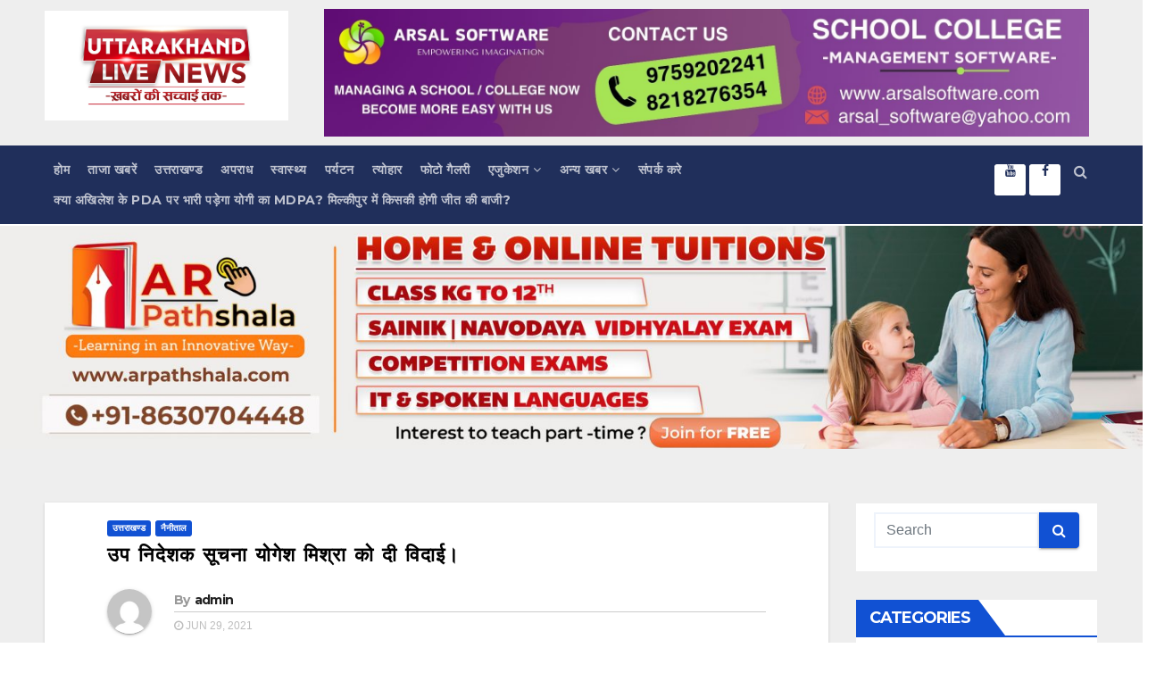

--- FILE ---
content_type: text/html; charset=UTF-8
request_url: https://uttarakhandlivenews.com/farewell-to-deputy-director-information-yogesh-mishra/
body_size: 103307
content:
<style>
	.mg-blog-post-box .mg-header h1 a{
	
	
	color: #000;
    letter-spacing: 1px;
    font-size: 22px;
    word-spacing: 2px;
}

</style>

<!-- =========================
     Page Breadcrumb   
============================== -->
<!DOCTYPE html>
<html lang="en-US" itemscope itemtype="https://schema.org/BlogPosting">
	<head>
		<!-- Google tag (gtag.js) -->
		<script async src="https://www.googletagmanager.com/gtag/js?id=G-Y0TTT7V52G"></script>
		<script>
			window.dataLayer = window.dataLayer || [];
			function gtag(){dataLayer.push(arguments);}
			gtag('js', new Date());
			
			gtag('config', 'G-Y0TTT7V52G');
		</script>
		<meta name="google-site-verification" content="UMeuN5ciamwxDQ_cBvFk8UYdNaXfOaL43OSZer6Lalw" />
		<meta name="google-site-verification" content="_UcM9jIcwZBC1gt6fu37j8JEIz3K2hbRtBD8b_KnHJo" />
		<!-- Global site tag (gtag.js) - Google Analytics -->
		<script async src="https://www.googletagmanager.com/gtag/js?id=G-P5MLQSJD9M"></script>
		<script>
			window.dataLayer = window.dataLayer || [];
			function gtag(){dataLayer.push(arguments);}
			gtag('js', new Date());
			
			gtag('config', 'G-P5MLQSJD9M');
		</script>
		<meta charset="UTF-8">
		<meta name="viewport" content="width=device-width, initial-scale=1">
		<link rel="profile" href="http://gmpg.org/xfn/11">
		<meta name='robots' content='index, follow, max-image-preview:large, max-snippet:-1, max-video-preview:-1' />

	<!-- This site is optimized with the Yoast SEO plugin v21.5 - https://yoast.com/wordpress/plugins/seo/ -->
	<title>उप निदेशक सूचना योगेश मिश्रा को दी विदाई।</title>
	<meta name="description" content="उपनिदेशक सूचना योगेश मिश्रा को सेवानिवृति पर दी भावभीनी विदाई। उपनिदेशक सूचना एवं जिला सूचना अधिकारी नैनीताल योगेश मिश्रा आगामी 30 जून को सेवानिवृत्त होने जा रहे हैं।" />
	<link rel="canonical" href="https://uttarakhandlivenews.com/farewell-to-deputy-director-information-yogesh-mishra/" />
	<meta property="og:locale" content="en_US" />
	<meta property="og:type" content="article" />
	<meta property="og:title" content="उप निदेशक सूचना योगेश मिश्रा को दी विदाई।" />
	<meta property="og:description" content="उपनिदेशक सूचना योगेश मिश्रा को सेवानिवृति पर दी भावभीनी विदाई। उपनिदेशक सूचना एवं जिला सूचना अधिकारी नैनीताल योगेश मिश्रा आगामी 30 जून को सेवानिवृत्त होने जा रहे हैं।" />
	<meta property="og:url" content="https://uttarakhandlivenews.com/farewell-to-deputy-director-information-yogesh-mishra/" />
	<meta property="og:site_name" content="Uttarakhand Live News" />
	<meta property="article:author" content="https://www.facebook.com/ULN100/" />
	<meta property="article:published_time" content="2021-06-29T14:54:17+00:00" />
	<meta property="article:modified_time" content="2021-06-29T14:54:20+00:00" />
	<meta property="og:image" content="https://uttarakhandlivenews.com/wp-content/uploads/2021/06/indexsd23.jpg" />
	<meta property="og:image:width" content="1280" />
	<meta property="og:image:height" content="678" />
	<meta property="og:image:type" content="image/jpeg" />
	<meta name="author" content="admin" />
	<meta name="twitter:card" content="summary_large_image" />
	<meta name="twitter:label1" content="Written by" />
	<meta name="twitter:data1" content="admin" />
	<meta name="twitter:label2" content="Est. reading time" />
	<meta name="twitter:data2" content="1 minute" />
	<script type="application/ld+json" class="yoast-schema-graph">{"@context":"https://schema.org","@graph":[{"@type":"WebPage","@id":"https://uttarakhandlivenews.com/farewell-to-deputy-director-information-yogesh-mishra/","url":"https://uttarakhandlivenews.com/farewell-to-deputy-director-information-yogesh-mishra/","name":"उप निदेशक सूचना योगेश मिश्रा को दी विदाई।","isPartOf":{"@id":"https://uttarakhandlivenews.com/#website"},"primaryImageOfPage":{"@id":"https://uttarakhandlivenews.com/farewell-to-deputy-director-information-yogesh-mishra/#primaryimage"},"image":{"@id":"https://uttarakhandlivenews.com/farewell-to-deputy-director-information-yogesh-mishra/#primaryimage"},"thumbnailUrl":"https://uttarakhandlivenews.com/wp-content/uploads/2021/06/indexsd23.jpg","datePublished":"2021-06-29T14:54:17+00:00","dateModified":"2021-06-29T14:54:20+00:00","author":{"@id":"https://uttarakhandlivenews.com/#/schema/person/6e75ed94fae00188ece71306dc73812d"},"description":"उपनिदेशक सूचना योगेश मिश्रा को सेवानिवृति पर दी भावभीनी विदाई। उपनिदेशक सूचना एवं जिला सूचना अधिकारी नैनीताल योगेश मिश्रा आगामी 30 जून को सेवानिवृत्त होने जा रहे हैं।","breadcrumb":{"@id":"https://uttarakhandlivenews.com/farewell-to-deputy-director-information-yogesh-mishra/#breadcrumb"},"inLanguage":"en-US","potentialAction":[{"@type":"ReadAction","target":["https://uttarakhandlivenews.com/farewell-to-deputy-director-information-yogesh-mishra/"]}]},{"@type":"ImageObject","inLanguage":"en-US","@id":"https://uttarakhandlivenews.com/farewell-to-deputy-director-information-yogesh-mishra/#primaryimage","url":"https://uttarakhandlivenews.com/wp-content/uploads/2021/06/indexsd23.jpg","contentUrl":"https://uttarakhandlivenews.com/wp-content/uploads/2021/06/indexsd23.jpg","width":1280,"height":678},{"@type":"BreadcrumbList","@id":"https://uttarakhandlivenews.com/farewell-to-deputy-director-information-yogesh-mishra/#breadcrumb","itemListElement":[{"@type":"ListItem","position":1,"name":"Home","item":"https://uttarakhandlivenews.com/"},{"@type":"ListItem","position":2,"name":"Breaking News","item":"https://uttarakhandlivenews.com/breaking-news/"},{"@type":"ListItem","position":3,"name":"उप निदेशक सूचना योगेश मिश्रा को दी विदाई।"}]},{"@type":"WebSite","@id":"https://uttarakhandlivenews.com/#website","url":"https://uttarakhandlivenews.com/","name":"Uttarakhand Live News","description":"","potentialAction":[{"@type":"SearchAction","target":{"@type":"EntryPoint","urlTemplate":"https://uttarakhandlivenews.com/?s={search_term_string}"},"query-input":"required name=search_term_string"}],"inLanguage":"en-US"},{"@type":"Person","@id":"https://uttarakhandlivenews.com/#/schema/person/6e75ed94fae00188ece71306dc73812d","name":"admin","image":{"@type":"ImageObject","inLanguage":"en-US","@id":"https://uttarakhandlivenews.com/#/schema/person/image/","url":"https://secure.gravatar.com/avatar/a6b8db1da5089464bbe09d839ccbe7d3?s=96&d=mm&r=g","contentUrl":"https://secure.gravatar.com/avatar/a6b8db1da5089464bbe09d839ccbe7d3?s=96&d=mm&r=g","caption":"admin"},"sameAs":["https://uttarakhandlivenews.com","https://www.facebook.com/ULN100/","https://www.youtube.com/channel/UC1zxkFsEqZZEiGYks5Nq2Xw"],"url":"https://uttarakhandlivenews.com/author/admin/"}]}</script>
	<!-- / Yoast SEO plugin. -->


<link rel='dns-prefetch' href='//fonts.googleapis.com' />
<link rel="alternate" type="application/rss+xml" title="Uttarakhand Live News &raquo; Feed" href="https://uttarakhandlivenews.com/feed/" />
<link rel="alternate" type="application/rss+xml" title="Uttarakhand Live News &raquo; Comments Feed" href="https://uttarakhandlivenews.com/comments/feed/" />
<link rel="alternate" type="application/rss+xml" title="Uttarakhand Live News &raquo; उप निदेशक सूचना योगेश मिश्रा को दी विदाई। Comments Feed" href="https://uttarakhandlivenews.com/farewell-to-deputy-director-information-yogesh-mishra/feed/" />
<link rel="alternate" type="application/rss+xml" title="Uttarakhand Live News &raquo; Stories Feed" href="https://uttarakhandlivenews.com/web-stories/feed/"><script type="text/javascript">
/* <![CDATA[ */
window._wpemojiSettings = {"baseUrl":"https:\/\/s.w.org\/images\/core\/emoji\/14.0.0\/72x72\/","ext":".png","svgUrl":"https:\/\/s.w.org\/images\/core\/emoji\/14.0.0\/svg\/","svgExt":".svg","source":{"concatemoji":"https:\/\/uttarakhandlivenews.com\/wp-includes\/js\/wp-emoji-release.min.js?ver=6.4.7"}};
/*! This file is auto-generated */
!function(i,n){var o,s,e;function c(e){try{var t={supportTests:e,timestamp:(new Date).valueOf()};sessionStorage.setItem(o,JSON.stringify(t))}catch(e){}}function p(e,t,n){e.clearRect(0,0,e.canvas.width,e.canvas.height),e.fillText(t,0,0);var t=new Uint32Array(e.getImageData(0,0,e.canvas.width,e.canvas.height).data),r=(e.clearRect(0,0,e.canvas.width,e.canvas.height),e.fillText(n,0,0),new Uint32Array(e.getImageData(0,0,e.canvas.width,e.canvas.height).data));return t.every(function(e,t){return e===r[t]})}function u(e,t,n){switch(t){case"flag":return n(e,"\ud83c\udff3\ufe0f\u200d\u26a7\ufe0f","\ud83c\udff3\ufe0f\u200b\u26a7\ufe0f")?!1:!n(e,"\ud83c\uddfa\ud83c\uddf3","\ud83c\uddfa\u200b\ud83c\uddf3")&&!n(e,"\ud83c\udff4\udb40\udc67\udb40\udc62\udb40\udc65\udb40\udc6e\udb40\udc67\udb40\udc7f","\ud83c\udff4\u200b\udb40\udc67\u200b\udb40\udc62\u200b\udb40\udc65\u200b\udb40\udc6e\u200b\udb40\udc67\u200b\udb40\udc7f");case"emoji":return!n(e,"\ud83e\udef1\ud83c\udffb\u200d\ud83e\udef2\ud83c\udfff","\ud83e\udef1\ud83c\udffb\u200b\ud83e\udef2\ud83c\udfff")}return!1}function f(e,t,n){var r="undefined"!=typeof WorkerGlobalScope&&self instanceof WorkerGlobalScope?new OffscreenCanvas(300,150):i.createElement("canvas"),a=r.getContext("2d",{willReadFrequently:!0}),o=(a.textBaseline="top",a.font="600 32px Arial",{});return e.forEach(function(e){o[e]=t(a,e,n)}),o}function t(e){var t=i.createElement("script");t.src=e,t.defer=!0,i.head.appendChild(t)}"undefined"!=typeof Promise&&(o="wpEmojiSettingsSupports",s=["flag","emoji"],n.supports={everything:!0,everythingExceptFlag:!0},e=new Promise(function(e){i.addEventListener("DOMContentLoaded",e,{once:!0})}),new Promise(function(t){var n=function(){try{var e=JSON.parse(sessionStorage.getItem(o));if("object"==typeof e&&"number"==typeof e.timestamp&&(new Date).valueOf()<e.timestamp+604800&&"object"==typeof e.supportTests)return e.supportTests}catch(e){}return null}();if(!n){if("undefined"!=typeof Worker&&"undefined"!=typeof OffscreenCanvas&&"undefined"!=typeof URL&&URL.createObjectURL&&"undefined"!=typeof Blob)try{var e="postMessage("+f.toString()+"("+[JSON.stringify(s),u.toString(),p.toString()].join(",")+"));",r=new Blob([e],{type:"text/javascript"}),a=new Worker(URL.createObjectURL(r),{name:"wpTestEmojiSupports"});return void(a.onmessage=function(e){c(n=e.data),a.terminate(),t(n)})}catch(e){}c(n=f(s,u,p))}t(n)}).then(function(e){for(var t in e)n.supports[t]=e[t],n.supports.everything=n.supports.everything&&n.supports[t],"flag"!==t&&(n.supports.everythingExceptFlag=n.supports.everythingExceptFlag&&n.supports[t]);n.supports.everythingExceptFlag=n.supports.everythingExceptFlag&&!n.supports.flag,n.DOMReady=!1,n.readyCallback=function(){n.DOMReady=!0}}).then(function(){return e}).then(function(){var e;n.supports.everything||(n.readyCallback(),(e=n.source||{}).concatemoji?t(e.concatemoji):e.wpemoji&&e.twemoji&&(t(e.twemoji),t(e.wpemoji)))}))}((window,document),window._wpemojiSettings);
/* ]]> */
</script>
<link rel='stylesheet' id='sgr_main-css' href='https://uttarakhandlivenews.com/wp-content/plugins/simple-google-recaptcha/sgr.css?ver=1627367298' type='text/css' media='all' />
<style id='wp-emoji-styles-inline-css' type='text/css'>

	img.wp-smiley, img.emoji {
		display: inline !important;
		border: none !important;
		box-shadow: none !important;
		height: 1em !important;
		width: 1em !important;
		margin: 0 0.07em !important;
		vertical-align: -0.1em !important;
		background: none !important;
		padding: 0 !important;
	}
</style>
<link rel='stylesheet' id='wp-block-library-css' href='https://uttarakhandlivenews.com/wp-includes/css/dist/block-library/style.min.css?ver=6.4.7' type='text/css' media='all' />
<style id='classic-theme-styles-inline-css' type='text/css'>
/*! This file is auto-generated */
.wp-block-button__link{color:#fff;background-color:#32373c;border-radius:9999px;box-shadow:none;text-decoration:none;padding:calc(.667em + 2px) calc(1.333em + 2px);font-size:1.125em}.wp-block-file__button{background:#32373c;color:#fff;text-decoration:none}
</style>
<style id='global-styles-inline-css' type='text/css'>
body{--wp--preset--color--black: #000000;--wp--preset--color--cyan-bluish-gray: #abb8c3;--wp--preset--color--white: #ffffff;--wp--preset--color--pale-pink: #f78da7;--wp--preset--color--vivid-red: #cf2e2e;--wp--preset--color--luminous-vivid-orange: #ff6900;--wp--preset--color--luminous-vivid-amber: #fcb900;--wp--preset--color--light-green-cyan: #7bdcb5;--wp--preset--color--vivid-green-cyan: #00d084;--wp--preset--color--pale-cyan-blue: #8ed1fc;--wp--preset--color--vivid-cyan-blue: #0693e3;--wp--preset--color--vivid-purple: #9b51e0;--wp--preset--gradient--vivid-cyan-blue-to-vivid-purple: linear-gradient(135deg,rgba(6,147,227,1) 0%,rgb(155,81,224) 100%);--wp--preset--gradient--light-green-cyan-to-vivid-green-cyan: linear-gradient(135deg,rgb(122,220,180) 0%,rgb(0,208,130) 100%);--wp--preset--gradient--luminous-vivid-amber-to-luminous-vivid-orange: linear-gradient(135deg,rgba(252,185,0,1) 0%,rgba(255,105,0,1) 100%);--wp--preset--gradient--luminous-vivid-orange-to-vivid-red: linear-gradient(135deg,rgba(255,105,0,1) 0%,rgb(207,46,46) 100%);--wp--preset--gradient--very-light-gray-to-cyan-bluish-gray: linear-gradient(135deg,rgb(238,238,238) 0%,rgb(169,184,195) 100%);--wp--preset--gradient--cool-to-warm-spectrum: linear-gradient(135deg,rgb(74,234,220) 0%,rgb(151,120,209) 20%,rgb(207,42,186) 40%,rgb(238,44,130) 60%,rgb(251,105,98) 80%,rgb(254,248,76) 100%);--wp--preset--gradient--blush-light-purple: linear-gradient(135deg,rgb(255,206,236) 0%,rgb(152,150,240) 100%);--wp--preset--gradient--blush-bordeaux: linear-gradient(135deg,rgb(254,205,165) 0%,rgb(254,45,45) 50%,rgb(107,0,62) 100%);--wp--preset--gradient--luminous-dusk: linear-gradient(135deg,rgb(255,203,112) 0%,rgb(199,81,192) 50%,rgb(65,88,208) 100%);--wp--preset--gradient--pale-ocean: linear-gradient(135deg,rgb(255,245,203) 0%,rgb(182,227,212) 50%,rgb(51,167,181) 100%);--wp--preset--gradient--electric-grass: linear-gradient(135deg,rgb(202,248,128) 0%,rgb(113,206,126) 100%);--wp--preset--gradient--midnight: linear-gradient(135deg,rgb(2,3,129) 0%,rgb(40,116,252) 100%);--wp--preset--font-size--small: 13px;--wp--preset--font-size--medium: 20px;--wp--preset--font-size--large: 36px;--wp--preset--font-size--x-large: 42px;--wp--preset--spacing--20: 0.44rem;--wp--preset--spacing--30: 0.67rem;--wp--preset--spacing--40: 1rem;--wp--preset--spacing--50: 1.5rem;--wp--preset--spacing--60: 2.25rem;--wp--preset--spacing--70: 3.38rem;--wp--preset--spacing--80: 5.06rem;--wp--preset--shadow--natural: 6px 6px 9px rgba(0, 0, 0, 0.2);--wp--preset--shadow--deep: 12px 12px 50px rgba(0, 0, 0, 0.4);--wp--preset--shadow--sharp: 6px 6px 0px rgba(0, 0, 0, 0.2);--wp--preset--shadow--outlined: 6px 6px 0px -3px rgba(255, 255, 255, 1), 6px 6px rgba(0, 0, 0, 1);--wp--preset--shadow--crisp: 6px 6px 0px rgba(0, 0, 0, 1);}:where(.is-layout-flex){gap: 0.5em;}:where(.is-layout-grid){gap: 0.5em;}body .is-layout-flow > .alignleft{float: left;margin-inline-start: 0;margin-inline-end: 2em;}body .is-layout-flow > .alignright{float: right;margin-inline-start: 2em;margin-inline-end: 0;}body .is-layout-flow > .aligncenter{margin-left: auto !important;margin-right: auto !important;}body .is-layout-constrained > .alignleft{float: left;margin-inline-start: 0;margin-inline-end: 2em;}body .is-layout-constrained > .alignright{float: right;margin-inline-start: 2em;margin-inline-end: 0;}body .is-layout-constrained > .aligncenter{margin-left: auto !important;margin-right: auto !important;}body .is-layout-constrained > :where(:not(.alignleft):not(.alignright):not(.alignfull)){max-width: var(--wp--style--global--content-size);margin-left: auto !important;margin-right: auto !important;}body .is-layout-constrained > .alignwide{max-width: var(--wp--style--global--wide-size);}body .is-layout-flex{display: flex;}body .is-layout-flex{flex-wrap: wrap;align-items: center;}body .is-layout-flex > *{margin: 0;}body .is-layout-grid{display: grid;}body .is-layout-grid > *{margin: 0;}:where(.wp-block-columns.is-layout-flex){gap: 2em;}:where(.wp-block-columns.is-layout-grid){gap: 2em;}:where(.wp-block-post-template.is-layout-flex){gap: 1.25em;}:where(.wp-block-post-template.is-layout-grid){gap: 1.25em;}.has-black-color{color: var(--wp--preset--color--black) !important;}.has-cyan-bluish-gray-color{color: var(--wp--preset--color--cyan-bluish-gray) !important;}.has-white-color{color: var(--wp--preset--color--white) !important;}.has-pale-pink-color{color: var(--wp--preset--color--pale-pink) !important;}.has-vivid-red-color{color: var(--wp--preset--color--vivid-red) !important;}.has-luminous-vivid-orange-color{color: var(--wp--preset--color--luminous-vivid-orange) !important;}.has-luminous-vivid-amber-color{color: var(--wp--preset--color--luminous-vivid-amber) !important;}.has-light-green-cyan-color{color: var(--wp--preset--color--light-green-cyan) !important;}.has-vivid-green-cyan-color{color: var(--wp--preset--color--vivid-green-cyan) !important;}.has-pale-cyan-blue-color{color: var(--wp--preset--color--pale-cyan-blue) !important;}.has-vivid-cyan-blue-color{color: var(--wp--preset--color--vivid-cyan-blue) !important;}.has-vivid-purple-color{color: var(--wp--preset--color--vivid-purple) !important;}.has-black-background-color{background-color: var(--wp--preset--color--black) !important;}.has-cyan-bluish-gray-background-color{background-color: var(--wp--preset--color--cyan-bluish-gray) !important;}.has-white-background-color{background-color: var(--wp--preset--color--white) !important;}.has-pale-pink-background-color{background-color: var(--wp--preset--color--pale-pink) !important;}.has-vivid-red-background-color{background-color: var(--wp--preset--color--vivid-red) !important;}.has-luminous-vivid-orange-background-color{background-color: var(--wp--preset--color--luminous-vivid-orange) !important;}.has-luminous-vivid-amber-background-color{background-color: var(--wp--preset--color--luminous-vivid-amber) !important;}.has-light-green-cyan-background-color{background-color: var(--wp--preset--color--light-green-cyan) !important;}.has-vivid-green-cyan-background-color{background-color: var(--wp--preset--color--vivid-green-cyan) !important;}.has-pale-cyan-blue-background-color{background-color: var(--wp--preset--color--pale-cyan-blue) !important;}.has-vivid-cyan-blue-background-color{background-color: var(--wp--preset--color--vivid-cyan-blue) !important;}.has-vivid-purple-background-color{background-color: var(--wp--preset--color--vivid-purple) !important;}.has-black-border-color{border-color: var(--wp--preset--color--black) !important;}.has-cyan-bluish-gray-border-color{border-color: var(--wp--preset--color--cyan-bluish-gray) !important;}.has-white-border-color{border-color: var(--wp--preset--color--white) !important;}.has-pale-pink-border-color{border-color: var(--wp--preset--color--pale-pink) !important;}.has-vivid-red-border-color{border-color: var(--wp--preset--color--vivid-red) !important;}.has-luminous-vivid-orange-border-color{border-color: var(--wp--preset--color--luminous-vivid-orange) !important;}.has-luminous-vivid-amber-border-color{border-color: var(--wp--preset--color--luminous-vivid-amber) !important;}.has-light-green-cyan-border-color{border-color: var(--wp--preset--color--light-green-cyan) !important;}.has-vivid-green-cyan-border-color{border-color: var(--wp--preset--color--vivid-green-cyan) !important;}.has-pale-cyan-blue-border-color{border-color: var(--wp--preset--color--pale-cyan-blue) !important;}.has-vivid-cyan-blue-border-color{border-color: var(--wp--preset--color--vivid-cyan-blue) !important;}.has-vivid-purple-border-color{border-color: var(--wp--preset--color--vivid-purple) !important;}.has-vivid-cyan-blue-to-vivid-purple-gradient-background{background: var(--wp--preset--gradient--vivid-cyan-blue-to-vivid-purple) !important;}.has-light-green-cyan-to-vivid-green-cyan-gradient-background{background: var(--wp--preset--gradient--light-green-cyan-to-vivid-green-cyan) !important;}.has-luminous-vivid-amber-to-luminous-vivid-orange-gradient-background{background: var(--wp--preset--gradient--luminous-vivid-amber-to-luminous-vivid-orange) !important;}.has-luminous-vivid-orange-to-vivid-red-gradient-background{background: var(--wp--preset--gradient--luminous-vivid-orange-to-vivid-red) !important;}.has-very-light-gray-to-cyan-bluish-gray-gradient-background{background: var(--wp--preset--gradient--very-light-gray-to-cyan-bluish-gray) !important;}.has-cool-to-warm-spectrum-gradient-background{background: var(--wp--preset--gradient--cool-to-warm-spectrum) !important;}.has-blush-light-purple-gradient-background{background: var(--wp--preset--gradient--blush-light-purple) !important;}.has-blush-bordeaux-gradient-background{background: var(--wp--preset--gradient--blush-bordeaux) !important;}.has-luminous-dusk-gradient-background{background: var(--wp--preset--gradient--luminous-dusk) !important;}.has-pale-ocean-gradient-background{background: var(--wp--preset--gradient--pale-ocean) !important;}.has-electric-grass-gradient-background{background: var(--wp--preset--gradient--electric-grass) !important;}.has-midnight-gradient-background{background: var(--wp--preset--gradient--midnight) !important;}.has-small-font-size{font-size: var(--wp--preset--font-size--small) !important;}.has-medium-font-size{font-size: var(--wp--preset--font-size--medium) !important;}.has-large-font-size{font-size: var(--wp--preset--font-size--large) !important;}.has-x-large-font-size{font-size: var(--wp--preset--font-size--x-large) !important;}
.wp-block-navigation a:where(:not(.wp-element-button)){color: inherit;}
:where(.wp-block-post-template.is-layout-flex){gap: 1.25em;}:where(.wp-block-post-template.is-layout-grid){gap: 1.25em;}
:where(.wp-block-columns.is-layout-flex){gap: 2em;}:where(.wp-block-columns.is-layout-grid){gap: 2em;}
.wp-block-pullquote{font-size: 1.5em;line-height: 1.6;}
</style>
<link rel='stylesheet' id='contact-form-7-css' href='https://uttarakhandlivenews.com/wp-content/plugins/contact-form-7/includes/css/styles.css?ver=5.4.2' type='text/css' media='all' />
<link rel='stylesheet' id='perfecty-push-css' href='https://uttarakhandlivenews.com/wp-content/plugins/perfecty-push-notifications/public/css/perfecty-push-public.css?ver=1.6.2' type='text/css' media='all' />
<link rel='stylesheet' id='newsup-fonts-css' href='//fonts.googleapis.com/css?family=Montserrat%3A400%2C500%2C700%2C800%7CWork%2BSans%3A300%2C400%2C500%2C600%2C700%2C800%2C900%26display%3Dswap&#038;subset=latin%2Clatin-ext' type='text/css' media='all' />
<link rel='stylesheet' id='bootstrap-css' href='https://uttarakhandlivenews.com/wp-content/themes/uknews/css/bootstrap.css?ver=6.4.7' type='text/css' media='all' />
<link rel='stylesheet' id='newsup-style-css' href='https://uttarakhandlivenews.com/wp-content/themes/uknews/style.css?ver=6.4.7' type='text/css' media='all' />
<link rel='stylesheet' id='newsup-default-css' href='https://uttarakhandlivenews.com/wp-content/themes/uknews/css/colors/default.css?ver=6.4.7' type='text/css' media='all' />
<link rel='stylesheet' id='font-awesome-css' href='https://uttarakhandlivenews.com/wp-content/themes/uknews/css/font-awesome.css?ver=6.4.7' type='text/css' media='all' />
<link rel='stylesheet' id='owl-carousel-css' href='https://uttarakhandlivenews.com/wp-content/themes/uknews/css/owl.carousel.css?ver=6.4.7' type='text/css' media='all' />
<link rel='stylesheet' id='smartmenus-css' href='https://uttarakhandlivenews.com/wp-content/themes/uknews/css/jquery.smartmenus.bootstrap.css?ver=6.4.7' type='text/css' media='all' />
<script type="text/javascript" id="sgr_main-js-extra">
/* <![CDATA[ */
var sgr_main = {"sgr_site_key":"6LfL8skZAAAAANEwlaBf3CVKvK5xRkY2z2daraOQ"};
/* ]]> */
</script>
<script type="text/javascript" src="https://uttarakhandlivenews.com/wp-content/plugins/simple-google-recaptcha/sgr.js?ver=1627367298" id="sgr_main-js"></script>
<script type="text/javascript" src="https://uttarakhandlivenews.com/wp-includes/js/jquery/jquery.min.js?ver=3.7.1" id="jquery-core-js"></script>
<script type="text/javascript" src="https://uttarakhandlivenews.com/wp-includes/js/jquery/jquery-migrate.min.js?ver=3.4.1" id="jquery-migrate-js"></script>
<script type="text/javascript" src="https://uttarakhandlivenews.com/wp-content/themes/uknews/js/navigation.js?ver=6.4.7" id="newsup-navigation-js"></script>
<script type="text/javascript" src="https://uttarakhandlivenews.com/wp-content/themes/uknews/js/bootstrap.js?ver=6.4.7" id="bootstrap-js"></script>
<script type="text/javascript" src="https://uttarakhandlivenews.com/wp-content/themes/uknews/js/owl.carousel.min.js?ver=6.4.7" id="owl-carousel-min-js"></script>
<script type="text/javascript" src="https://uttarakhandlivenews.com/wp-content/themes/uknews/js/jquery.smartmenus.js?ver=6.4.7" id="smartmenus-js-js"></script>
<script type="text/javascript" src="https://uttarakhandlivenews.com/wp-content/themes/uknews/js/jquery.smartmenus.bootstrap.js?ver=6.4.7" id="bootstrap-smartmenus-js-js"></script>
<script type="text/javascript" src="https://uttarakhandlivenews.com/wp-content/themes/uknews/js/jquery.marquee.js?ver=6.4.7" id="newsup-marquee-js-js"></script>
<script type="text/javascript" src="https://uttarakhandlivenews.com/wp-content/themes/uknews/js/main.js?ver=6.4.7" id="newsup-main-js-js"></script>

<!-- OG: 3.2.4 --><link rel="image_src" href="https://uttarakhandlivenews.com/wp-content/uploads/2021/06/indexsd23.jpg"><meta name="msapplication-TileImage" content="https://uttarakhandlivenews.com/wp-content/uploads/2021/06/indexsd23.jpg">
<meta property="og:image" content="https://uttarakhandlivenews.com/wp-content/uploads/2021/06/indexsd23.jpg"><meta property="og:image:secure_url" content="https://uttarakhandlivenews.com/wp-content/uploads/2021/06/indexsd23.jpg"><meta property="og:image:width" content="1280"><meta property="og:image:height" content="678"><meta property="og:image:alt" content="indexsd23"><meta property="og:image:type" content="image/jpeg"><meta property="og:description" content="रिपोर्ट -- ललित जोशी। उपनिदेशक सूचना योगेश मिश्रा को सेवानिवृति पर दी भावभीनी विदाई। उपनिदेशक सूचना एवं जिला सूचना अधिकारी नैनीताल योगेश मिश्रा आगामी 30 जून को सेवानिवृत्त होने जा रहे हैं।मंगलवार को सूचना विभाग में उनकी 42 साल की सेवा के बाद उन्हें सेवानिवृत्ति पर वरिषठ पत्रकारों व विभागीय अधिकारियों व कर्मचारियों ने उन्हें..."><meta property="og:type" content="article"><meta property="og:locale" content="en_US"><meta property="og:site_name" content="Uttarakhand Live News"><meta property="og:title" content="उप निदेशक सूचना योगेश मिश्रा को दी विदाई।"><meta property="og:url" content="https://uttarakhandlivenews.com/farewell-to-deputy-director-information-yogesh-mishra/"><meta property="og:updated_time" content="2021-06-29T20:24:20+05:30">
<meta property="article:published_time" content="2021-06-29T14:54:17+00:00"><meta property="article:modified_time" content="2021-06-29T14:54:20+00:00"><meta property="article:section" content="उत्तराखण्ड"><meta property="article:section" content="नैनीताल"><meta property="article:author:username" content="admin">
<meta property="twitter:partner" content="ogwp"><meta property="twitter:card" content="summary_large_image"><meta property="twitter:image" content="https://uttarakhandlivenews.com/wp-content/uploads/2021/06/indexsd23.jpg"><meta property="twitter:image:alt" content="indexsd23"><meta property="twitter:title" content="उप निदेशक सूचना योगेश मिश्रा को दी विदाई।"><meta property="twitter:description" content="रिपोर्ट -- ललित जोशी। उपनिदेशक सूचना योगेश मिश्रा को सेवानिवृति पर दी भावभीनी विदाई। उपनिदेशक सूचना एवं जिला सूचना अधिकारी नैनीताल योगेश मिश्रा आगामी 30 जून को सेवानिवृत्त होने जा रहे हैं।मंगलवार..."><meta property="twitter:url" content="https://uttarakhandlivenews.com/farewell-to-deputy-director-information-yogesh-mishra/">
<meta itemprop="image" content="https://uttarakhandlivenews.com/wp-content/uploads/2021/06/indexsd23.jpg"><meta itemprop="name" content="उप निदेशक सूचना योगेश मिश्रा को दी विदाई।"><meta itemprop="description" content="रिपोर्ट -- ललित जोशी। उपनिदेशक सूचना योगेश मिश्रा को सेवानिवृति पर दी भावभीनी विदाई। उपनिदेशक सूचना एवं जिला सूचना अधिकारी नैनीताल योगेश मिश्रा आगामी 30 जून को सेवानिवृत्त होने जा रहे हैं।मंगलवार को सूचना विभाग में उनकी 42 साल की सेवा के बाद उन्हें सेवानिवृत्ति पर वरिषठ पत्रकारों व विभागीय अधिकारियों व कर्मचारियों ने उन्हें..."><meta itemprop="datePublished" content="2021-06-29"><meta itemprop="dateModified" content="2021-06-29T14:54:20+00:00"><meta itemprop="author" content="admin">
<meta property="profile:username" content="admin">
<!-- /OG -->

<link rel="https://api.w.org/" href="https://uttarakhandlivenews.com/wp-json/" /><link rel="alternate" type="application/json" href="https://uttarakhandlivenews.com/wp-json/wp/v2/posts/2109" /><link rel="EditURI" type="application/rsd+xml" title="RSD" href="https://uttarakhandlivenews.com/xmlrpc.php?rsd" />
<meta name="generator" content="WordPress 6.4.7" />
<link rel='shortlink' href='https://uttarakhandlivenews.com/?p=2109' />
<link rel="alternate" type="application/json+oembed" href="https://uttarakhandlivenews.com/wp-json/oembed/1.0/embed?url=https%3A%2F%2Futtarakhandlivenews.com%2Ffarewell-to-deputy-director-information-yogesh-mishra%2F" />
<link rel="alternate" type="text/xml+oembed" href="https://uttarakhandlivenews.com/wp-json/oembed/1.0/embed?url=https%3A%2F%2Futtarakhandlivenews.com%2Ffarewell-to-deputy-director-information-yogesh-mishra%2F&#038;format=xml" />
<script>
	window.PerfectyPushOptions = {
		path: "https://uttarakhandlivenews.com/wp-content/plugins/perfecty-push-notifications/public/js",
		dialogTitle: "Do you want to receive notifications?",
		dialogSubmit: "Continue",
		dialogCancel: "Not now",
		settingsTitle: "Notifications preferences",
		settingsOptIn: "I want to receive notifications",
		settingsUpdateError: "Could not change the preference, try again",
		serverUrl: "https://uttarakhandlivenews.com/wp-json/perfecty-push",
		vapidPublicKey: "BIp2bz1kwHEDIGrXj6XgroD-TfRGuz0dc4Jnztmz7tgUiCB1fuQ7vf0tKItBKWxhfWg_0zalPfclJ8ZTVuYrecA",
		token: "0a3ba49de5",
		tokenHeader: "X-WP-Nonce",
		enabled: true,
		unregisterConflicts: false,
		serviceWorkerScope: "/perfecty/push",
		loggerLevel: "error",
		loggerVerbose: false,
		hideBellAfterSubscribe: false,
		askPermissionsDirectly: true,
		unregisterConflictsExpression: "(OneSignalSDKWorker|wonderpush-worker-loader|webpushr-sw|subscribers-com\/firebase-messaging-sw|gravitec-net-web-push-notifications|push_notification_sw)",
		promptIconUrl: "",
		visitsToDisplayPrompt: 0	}
</script>
<link rel="pingback" href="https://uttarakhandlivenews.com/xmlrpc.php"><style type="text/css" id="custom-background-css">
    .wrapper { background-color: #eee; }
</style>
		<script type='text/javascript' src='https://platform-api.sharethis.com/js/sharethis.js#property=5fa39a89968068001900df36&product=sop' async='async'></script>
	</head>
	<body class="post-template-default single single-post postid-2109 single-format-standard wp-embed-responsive  ta-hide-date-author-in-list" >
				<div id="page" class="site">
		<a class="skip-link screen-reader-text" href="#content">
		Skip to content</a>
		<div class="wrapper" id="custom-background-css">
		<header class="mg-headwidget">
			<!--==================== TOP BAR ====================-->
			<!--<div class="mg-head-detail hidden-xs">
    <div class="container-fluid">
        <div class="row">
                        <div class="col-md-6 col-xs-12">
                <ul class="info-left">
                            <li>Tue. Jan 27th, 2026             <span  id="time" class="time"></span>
                    </li>
                    </ul>
            </div>
                        <div class="col-md-6 col-xs-12">
                <ul class="mg-social info-right">
                    
                                            <li><span class="icon-soci facebook"><a  target="_blank" href="https://www.facebook.com/Uttarakhand-LIVE-News-133708354883774"><i class="fa fa-facebook"></i></a></span> </li>
                                            <li><span class="icon-soci twitter"><a target="_blank" href="https://twitter.com/@paras_anjali"><i class="fa fa-twitter"></i></a></span></li>
                                            <li><span class="icon-soci youtube"><a target="_blank"  href="https://www.youtube.com/channel/UC1zxkFsEqZZEiGYks5Nq2Xw"><i class="fa fa-youtube"></i></a></span></li>
                                      </ul>
            </div>
                    </div>
    </div>
</div>
-->
			<div class="clearfix"></div>
			<div class="mg-menu-full">
        <div class="container-fluid flex-row-reverse">
          <div class="row">
            <div class="col-md-3">
              <div class="logo">
                                <!--  -->
                <img src="https://uttarakhandlivenews.com/wp-content/uploads/2021/07/LOGO-ULN-NEW-se-.jpg">
              </div>
            </div>
            <div class="col-md-9">
              <div class="poster">
				  <a href="#">
					  <img src="https://uttarakhandlivenews.com/wp-content/uploads/2024/01/banner-uklive-top.jpg"></a>
              </div>
            </div>
          </div>
        </div>
				<nav class="navbar navbar-expand-lg navbar-wp">
					<div class="container-fluid flex-row-reverse">
						<!-- Right nav -->
						<div class="m-header d-flex pl-3 ml-auto my-2 my-lg-0 position-relative align-items-center">
							<!-- navbar-toggle -->
							<button class="navbar-toggler mx-auto" type="button" data-toggle="collapse" data-target="#navbar-wp" aria-controls="navbarSupportedContent" aria-expanded="false" aria-label="Toggle navigation">
							<i class="fa fa-bars"></i>
							</button>
							<!-- /navbar-toggle -->
							<div class="dropdown show mg-search-box pr-2" style="min-width: 130px;">
								<div class="header-social">
									<ul class="mg-social">
										<li><span class="icon-soci youtube"><a  href="https://www.youtube.com/channel/UC1zxkFsEqZZEiGYks5Nq2Xw"><i class="fa fa-youtube"></i></a></span></li>
										<li><span class="icon-soci facebook"><a href="https://www.facebook.com/Uttarakhand-LIVE-News-133708354883774"><i class="fa fa-facebook"></i></a></span> </li>
									</ul>
								</div>
								<a class="dropdown-toggle msearch ml-auto" href="#" role="button" id="dropdownMenuLink" data-toggle="dropdown" aria-haspopup="true" aria-expanded="false">
								<i class="fa fa-search"></i>
								</a>
								<div class="dropdown-menu searchinner" aria-labelledby="dropdownMenuLink">
									<form role="search" method="get" id="searchform" action="https://uttarakhandlivenews.com/">
  <div class="input-group">
    <input type="search" class="form-control" placeholder="Search" value="" name="s" />
    <span class="input-group-btn btn-default">
    <button type="submit" class="btn"> <i class="fa fa-search"></i> </button>
    </span> </div>
</form>								</div>
							</div>
						</div>
						<!-- /Right nav -->
						<div class="collapse navbar-collapse" id="navbar-wp">
							<div class="d-md-block">
								<ul id="menu-%e0%a4%b8%e0%a4%be%e0%a4%ae%e0%a4%be%e0%a4%a8%e0%a5%8d%e0%a4%af-%e0%a4%9c%e0%a5%8d%e0%a4%9e%e0%a4%be%e0%a4%a8" class="nav navbar-nav mr-auto"><li class="active home"></li><li id="menu-item-869" class="menu-item menu-item-type-post_type menu-item-object-page menu-item-home menu-item-869"><a href="https://uttarakhandlivenews.com/">होम</a></li>
<li id="menu-item-1661" class="menu-item menu-item-type-custom menu-item-object-custom menu-item-1661"><a href="https://uttarakhandlivenews.com/breaking-news">ताजा खबरें</a></li>
<li id="menu-item-308" class="menu-item menu-item-type-taxonomy menu-item-object-category current-post-ancestor current-menu-parent current-post-parent menu-item-308"><a href="https://uttarakhandlivenews.com/category/uttarakhand/">उत्तराखण्ड</a></li>
<li id="menu-item-35" class="menu-item menu-item-type-taxonomy menu-item-object-category menu-item-35"><a href="https://uttarakhandlivenews.com/category/crime-news/">अपराध</a></li>
<li id="menu-item-37" class="menu-item menu-item-type-taxonomy menu-item-object-category menu-item-37"><a href="https://uttarakhandlivenews.com/category/health-news/">स्वास्थ्य</a></li>
<li id="menu-item-310" class="menu-item menu-item-type-taxonomy menu-item-object-category menu-item-310"><a href="https://uttarakhandlivenews.com/category/%e0%a4%aa%e0%a4%b0%e0%a5%8d%e0%a4%af%e0%a4%9f%e0%a4%a8/">पर्यटन</a></li>
<li id="menu-item-623" class="menu-item menu-item-type-taxonomy menu-item-object-category menu-item-623"><a href="https://uttarakhandlivenews.com/category/%e0%a4%a4%e0%a5%8d%e0%a4%af%e0%a5%8b%e0%a4%b9%e0%a4%be%e0%a4%b0/">त्योहार</a></li>
<li id="menu-item-4715" class="menu-item menu-item-type-taxonomy menu-item-object-category menu-item-4715"><a href="https://uttarakhandlivenews.com/category/%e0%a4%ab%e0%a5%8b%e0%a4%9f%e0%a5%8b-%e0%a4%97%e0%a5%88%e0%a4%b2%e0%a4%b0%e0%a5%80/">फोटो गैलरी</a></li>
<li id="menu-item-553" class="menu-item menu-item-type-taxonomy menu-item-object-category menu-item-has-children menu-item-553 dropdown"><a href="https://uttarakhandlivenews.com/category/%e0%a4%8f%e0%a4%9c%e0%a5%81%e0%a4%95%e0%a5%87%e0%a4%b6%e0%a4%a8/">एजुकेशन<i class="dropdown-arrow fa fa-angle-down"></i></a>
<ul class="dropdown-menu">
	<li id="menu-item-7770" class="menu-item menu-item-type-taxonomy menu-item-object-category menu-item-7770"><a href="https://uttarakhandlivenews.com/category/%e0%a4%8f%e0%a4%9c%e0%a5%81%e0%a4%95%e0%a5%87%e0%a4%b6%e0%a4%a8/%e0%a4%9c%e0%a5%89%e0%a4%ac%e0%a5%8d%e0%a4%b8/">जॉब्स</a></li>
	<li id="menu-item-4010" class="menu-item menu-item-type-taxonomy menu-item-object-category menu-item-has-children menu-item-4010 dropdown-submenu"><a href="https://uttarakhandlivenews.com/category/%e0%a4%8f%e0%a4%9c%e0%a5%81%e0%a4%95%e0%a5%87%e0%a4%b6%e0%a4%a8/%e0%a4%b8%e0%a4%be%e0%a4%ae%e0%a4%be%e0%a4%a8%e0%a5%8d%e0%a4%af-%e0%a4%9c%e0%a5%8d%e0%a4%9e%e0%a4%be%e0%a4%a8/">सामान्य ज्ञान</a>
	<ul class="dropdown-menu">
		<li id="menu-item-2300" class="menu-item menu-item-type-taxonomy menu-item-object-category menu-item-has-children menu-item-2300 dropdown-submenu"><a href="https://uttarakhandlivenews.com/category/%e0%a4%ae%e0%a4%b9%e0%a4%a4%e0%a5%8d%e0%a4%b5%e0%a4%aa%e0%a5%82%e0%a4%b0%e0%a5%8d%e0%a4%a3-%e0%a4%a6%e0%a4%bf%e0%a4%a8-%e0%a4%a4%e0%a4%be%e0%a4%b0%e0%a5%80%e0%a4%96/">महत्वपूर्ण दिन/तारीख</a>
		<ul class="dropdown-menu">
			<li id="menu-item-2301" class="menu-item menu-item-type-taxonomy menu-item-object-category menu-item-2301"><a href="https://uttarakhandlivenews.com/category/%e0%a4%ae%e0%a4%b9%e0%a4%a4%e0%a5%8d%e0%a4%b5%e0%a4%aa%e0%a5%82%e0%a4%b0%e0%a5%8d%e0%a4%a3-%e0%a4%a6%e0%a4%bf%e0%a4%a8-%e0%a4%a4%e0%a4%be%e0%a4%b0%e0%a5%80%e0%a4%96/%e0%a4%9c%e0%a5%81%e0%a4%b2%e0%a4%be%e0%a4%88/">जुलाई</a></li>
			<li id="menu-item-2726" class="menu-item menu-item-type-taxonomy menu-item-object-category menu-item-2726"><a href="https://uttarakhandlivenews.com/category/%e0%a4%ae%e0%a4%b9%e0%a4%a4%e0%a5%8d%e0%a4%b5%e0%a4%aa%e0%a5%82%e0%a4%b0%e0%a5%8d%e0%a4%a3-%e0%a4%a6%e0%a4%bf%e0%a4%a8-%e0%a4%a4%e0%a4%be%e0%a4%b0%e0%a5%80%e0%a4%96/%e0%a4%85%e0%a4%97%e0%a4%b8%e0%a5%8d%e0%a4%a4/">अगस्त</a></li>
			<li id="menu-item-4711" class="menu-item menu-item-type-taxonomy menu-item-object-category menu-item-4711"><a href="https://uttarakhandlivenews.com/category/%e0%a4%ae%e0%a4%b9%e0%a4%a4%e0%a5%8d%e0%a4%b5%e0%a4%aa%e0%a5%82%e0%a4%b0%e0%a5%8d%e0%a4%a3-%e0%a4%a6%e0%a4%bf%e0%a4%a8-%e0%a4%a4%e0%a4%be%e0%a4%b0%e0%a5%80%e0%a4%96/%e0%a4%a6%e0%a4%bf%e0%a4%b8%e0%a4%82%e0%a4%ac%e0%a4%b0/">दिसंबर</a></li>
		</ul>
</li>
		<li id="menu-item-4909" class="menu-item menu-item-type-taxonomy menu-item-object-category menu-item-4909"><a href="https://uttarakhandlivenews.com/category/%e0%a4%8f%e0%a4%9c%e0%a5%81%e0%a4%95%e0%a5%87%e0%a4%b6%e0%a4%a8/%e0%a4%b8%e0%a4%be%e0%a4%ae%e0%a4%be%e0%a4%a8%e0%a5%8d%e0%a4%af-%e0%a4%9c%e0%a5%8d%e0%a4%9e%e0%a4%be%e0%a4%a8/%e0%a4%95%e0%a4%b0%e0%a5%8d%e0%a4%b0%e0%a5%87%e0%a4%82%e0%a4%9f-%e0%a4%85%e0%a4%ab%e0%a5%87%e0%a4%af%e0%a4%b0%e0%a5%8d%e0%a4%b8/">कर्रेंट अफेयर्स</a></li>
		<li id="menu-item-4076" class="menu-item menu-item-type-taxonomy menu-item-object-category menu-item-4076"><a href="https://uttarakhandlivenews.com/category/%e0%a4%8f%e0%a4%9c%e0%a5%81%e0%a4%95%e0%a5%87%e0%a4%b6%e0%a4%a8/%e0%a4%b8%e0%a4%be%e0%a4%ae%e0%a4%be%e0%a4%a8%e0%a5%8d%e0%a4%af-%e0%a4%9c%e0%a5%8d%e0%a4%9e%e0%a4%be%e0%a4%a8/%e0%a4%95%e0%a5%87%e0%a4%ae%e0%a4%bf%e0%a4%b8%e0%a5%8d%e0%a4%9f%e0%a5%8d%e0%a4%b0%e0%a5%80-%e0%a4%b8%e0%a4%be%e0%a4%ae%e0%a4%be%e0%a4%a8%e0%a5%8d%e0%a4%af-%e0%a4%9c%e0%a5%8d%e0%a4%9e%e0%a4%be%e0%a4%a8/">केमिस्ट्री सामान्य ज्ञान</a></li>
		<li id="menu-item-4016" class="menu-item menu-item-type-taxonomy menu-item-object-category menu-item-4016"><a href="https://uttarakhandlivenews.com/category/%e0%a4%8f%e0%a4%9c%e0%a5%81%e0%a4%95%e0%a5%87%e0%a4%b6%e0%a4%a8/%e0%a4%b8%e0%a4%be%e0%a4%ae%e0%a4%be%e0%a4%a8%e0%a5%8d%e0%a4%af-%e0%a4%9c%e0%a5%8d%e0%a4%9e%e0%a4%be%e0%a4%a8/%e0%a4%95%e0%a4%82%e0%a4%aa%e0%a5%8d%e0%a4%af%e0%a5%82%e0%a4%9f%e0%a4%b0%e0%a4%b8%e0%a4%be%e0%a4%ae%e0%a4%be%e0%a4%a8%e0%a5%8d%e0%a4%af-%e0%a4%9c%e0%a5%8d%e0%a4%9e%e0%a4%be%e0%a4%a8/">कंप्यूटर सामान्य ज्ञान</a></li>
	</ul>
</li>
</ul>
</li>
<li id="menu-item-311" class="menu-item menu-item-type-taxonomy menu-item-object-category menu-item-has-children menu-item-311 dropdown"><a href="https://uttarakhandlivenews.com/category/%e0%a4%85%e0%a4%a8%e0%a5%8d%e0%a4%af-%e0%a4%96%e0%a4%ac%e0%a4%b0/">अन्य खबर<i class="dropdown-arrow fa fa-angle-down"></i></a>
<ul class="dropdown-menu">
	<li id="menu-item-550" class="menu-item menu-item-type-taxonomy menu-item-object-category menu-item-550"><a href="https://uttarakhandlivenews.com/category/%e0%a4%85%e0%a4%a8%e0%a5%8d%e0%a4%af-%e0%a4%96%e0%a4%ac%e0%a4%b0/%e0%a4%a6%e0%a5%87%e0%a4%b6/">देश</a></li>
	<li id="menu-item-5030" class="menu-item menu-item-type-taxonomy menu-item-object-category menu-item-5030"><a href="https://uttarakhandlivenews.com/category/%e0%a4%a6%e0%a5%81%e0%a4%a8%e0%a4%bf%e0%a4%af%e0%a4%be/">दुनिया</a></li>
	<li id="menu-item-3862" class="menu-item menu-item-type-taxonomy menu-item-object-category menu-item-3862"><a href="https://uttarakhandlivenews.com/category/%e0%a4%85%e0%a4%a8%e0%a5%8d%e0%a4%af-%e0%a4%96%e0%a4%ac%e0%a4%b0/%e0%a4%89%e0%a4%a4%e0%a5%8d%e0%a4%a4%e0%a4%b0-%e0%a4%aa%e0%a5%8d%e0%a4%b0%e0%a4%a6%e0%a5%87%e0%a4%b6/">उत्तर प्रदेश</a></li>
	<li id="menu-item-3164" class="menu-item menu-item-type-taxonomy menu-item-object-category menu-item-3164"><a href="https://uttarakhandlivenews.com/category/%e0%a4%b5%e0%a4%bf%e0%a4%a7%e0%a4%be%e0%a4%a8%e0%a4%b8%e0%a4%ad%e0%a4%be-%e0%a4%9a%e0%a5%81%e0%a4%a8%e0%a4%be%e0%a4%b5-2022/">विधानसभा चुनाव 2022</a></li>
	<li id="menu-item-551" class="menu-item menu-item-type-taxonomy menu-item-object-category menu-item-551"><a href="https://uttarakhandlivenews.com/category/%e0%a4%85%e0%a4%a8%e0%a5%8d%e0%a4%af-%e0%a4%96%e0%a4%ac%e0%a4%b0/%e0%a4%b6%e0%a5%81%e0%a4%ad%e0%a4%95%e0%a4%be%e0%a4%ae%e0%a4%a8%e0%a4%be-%e0%a4%b8%e0%a4%82%e0%a4%a6%e0%a5%87%e0%a4%b6/">शुभकामना संदेश</a></li>
	<li id="menu-item-549" class="menu-item menu-item-type-taxonomy menu-item-object-category menu-item-549"><a href="https://uttarakhandlivenews.com/category/%e0%a4%85%e0%a4%a8%e0%a5%8d%e0%a4%af-%e0%a4%96%e0%a4%ac%e0%a4%b0/special-interviews/">खास मुलाकात</a></li>
</ul>
</li>
<li id="menu-item-1664" class="menu-item menu-item-type-post_type menu-item-object-page menu-item-1664"><a href="https://uttarakhandlivenews.com/contact-us/">संपर्क करे</a></li>
<li id="menu-item-9832" class="menu-item menu-item-type-post_type menu-item-object-page menu-item-9832"><a href="https://uttarakhandlivenews.com/pda-vs-mdpa-milkipur-by-election-2025/">क्या अखिलेश के PDA पर भारी पड़ेगा योगी का MDPA? मिल्कीपुर में किसकी होगी जीत की बाजी?</a></li>
</ul>							</div>
						</div>
					</div>
				</nav>
				<!-- /Navigation -->
			</div>
						<div class="mg-nav-widget-area-back" style='background-image: url("https://uttarakhandlivenews.com/wp-content/uploads/2021/10/cropped-AR-NEW-ADD-FOR-ULN-website-1.jpg" );'>
								<div class="overlay">
					<div class="inner"  style="background-color:rgba(32,47,91,0.4);" >
						<div class="container-fluid">
							<div class="mg-nav-widget-area">
								<div class="row align-items-center">
									<div class="col-md-3 col-sm-4 text-center-xs">
										<div class="navbar-header">
																						<div class="site-branding-text">
												<h1 class="site-title"> <a href="https://uttarakhandlivenews.com/" rel="home">Uttarakhand Live News</a></h1>
												<p class="site-description"></p>
											</div>
																					</div>
									</div >
									<!--- website action -->
									            <div class="col-md-9 col-sm-8">
                                    <div class="header-ads">
					
                        <a class="pull-right" href="" 
                             >
                                                    </a>
                    </div>
                                

            </div>
            <!-- Trending line END -->
            								</div>
							</div>
						</div>
					</div>
				</div>
			</div>
		</header>
		<div class="clearfix"></div>
		<!--  -->
		<!--==================== Newsup breadcrumb section ====================-->
<!-- =========================
     Page Content Section      
============================== -->
<main id="content">
    <!--container-->
    <div class="container-fluid">
      <!--row-->
      <div class="row">
        <!--col-md-->
                                                <div class="col-md-9">
                    		                  <div class="mg-blog-post-box"> 
              <div class="mg-header">
                                <div class="mg-blog-category"> 
                      <a class="newsup-categories category-color-1" href="https://uttarakhandlivenews.com/category/uttarakhand/" alt="View all posts in उत्तराखण्ड"> 
                                 उत्तराखण्ड
                             </a><a class="newsup-categories category-color-1" href="https://uttarakhandlivenews.com/category/uttarakhand/nanital/" alt="View all posts in नैनीताल"> 
                                 नैनीताल
                             </a>                </div>
                                <h1 class="title single"> <a title="Permalink to: उप निदेशक सूचना योगेश मिश्रा को दी विदाई।">
                  उप निदेशक सूचना योगेश मिश्रा को दी विदाई।</a>
                </h1>

                <div class="media mg-info-author-block"> 
                                    <a class="mg-author-pic" href="https://uttarakhandlivenews.com/author/admin/"> <img alt='' src='https://secure.gravatar.com/avatar/a6b8db1da5089464bbe09d839ccbe7d3?s=150&#038;d=mm&#038;r=g' srcset='https://secure.gravatar.com/avatar/a6b8db1da5089464bbe09d839ccbe7d3?s=300&#038;d=mm&#038;r=g 2x' class='avatar avatar-150 photo' height='150' width='150' decoding='async'/> </a>
                                  <div class="media-body">
                                        <h4 class="media-heading"><span>By</span><a href="https://uttarakhandlivenews.com/author/admin/">admin</a></h4>
                                                            <span class="mg-blog-date"><i class="fa fa-clock-o"></i> 
                      Jun 29, 2021</span>
                                      </div>
                </div>
              </div>
              <img width="1280" height="678" src="https://uttarakhandlivenews.com/wp-content/uploads/2021/06/indexsd23.jpg" class="img-responsive wp-post-image" alt="" decoding="async" fetchpriority="high" srcset="https://uttarakhandlivenews.com/wp-content/uploads/2021/06/indexsd23.jpg 1280w, https://uttarakhandlivenews.com/wp-content/uploads/2021/06/indexsd23-300x159.jpg 300w, https://uttarakhandlivenews.com/wp-content/uploads/2021/06/indexsd23-1024x542.jpg 1024w, https://uttarakhandlivenews.com/wp-content/uploads/2021/06/indexsd23-768x407.jpg 768w" sizes="(max-width: 1280px) 100vw, 1280px" />              <article class="small single">
                
<p class="has-medium-font-size">रिपोर्ट &#8212; ललित जोशी।</p>



<p class="has-medium-font-size">उपनिदेशक सूचना योगेश मिश्रा को सेवानिवृति पर दी भावभीनी विदाई। उपनिदेशक सूचना एवं जिला सूचना अधिकारी नैनीताल योगेश मिश्रा आगामी 30 जून को सेवानिवृत्त होने जा रहे हैं।<br>मंगलवार को सूचना विभाग में उनकी 42 साल की सेवा के बाद उन्हें सेवानिवृत्ति पर वरिषठ पत्रकारों व विभागीय अधिकारियों व कर्मचारियों ने उन्हें शाल ओढ़ा कर भवभीनी विदाई दी।उन्हें प्रतीक चिन्ह व शॉल ओढाकर देकर विदाई दी गई।</p>



<p class="has-medium-font-size">उन्हें प्रतीक चिन्ह व शॉल ओढाकर देकर विदाई दी गई।इस अवसर पर वरिष्ठ पत्रकार चन्द्रेक बिष्ट, गिरीश रंजन तिवारी, अतिरिक्त जिला सूचनाधिकारी अहमद नदीम, जिला सूचना कार्यालय के दीवानगिरी गोस्वामी, प्रकाश पांडे, दीवान बिष्ट, मोहन फुुलारा व सुधीर कुमार, उमेद सिंह जीना भी मौजूद रहे। विदाई कार्यक्रम का संचालन प्रकाश पांडे ने किया।</p>
                                <div class="sharethis-inline-share-buttons"></div>
                <div class="clearfix mb-3"></div>
                
	<nav class="navigation post-navigation" aria-label="Posts">
		<h2 class="screen-reader-text">Post navigation</h2>
		<div class="nav-links"><div class="nav-previous"><a href="https://uttarakhandlivenews.com/nominated-councilor-priest-got-plantation-done-on-daughters-birthday/" rel="prev">मनोनीत सभासद पुजारी ने बेटी के जन्मदिन पर करवाया वृक्षारोपण <div class="fa fa-angle-double-right"></div><span></span></a></div><div class="nav-next"><a href="https://uttarakhandlivenews.com/all-india-congress-committee-meeting-today-for-the-2022-election/" rel="next"><div class="fa fa-angle-double-left"></div><span></span> 2022 के इलेक्शन की तैयारी के लिए आज अखिल भारतीय कांग्रेस कमेटी द्वारा बैठक की गई</a></div></div>
	</nav>              </article>
            </div>
		                 <div class="media mg-info-author-block">
            <a class="mg-author-pic" href="https://uttarakhandlivenews.com/author/admin/"><img alt='' src='https://secure.gravatar.com/avatar/a6b8db1da5089464bbe09d839ccbe7d3?s=150&#038;d=mm&#038;r=g' srcset='https://secure.gravatar.com/avatar/a6b8db1da5089464bbe09d839ccbe7d3?s=300&#038;d=mm&#038;r=g 2x' class='avatar avatar-150 photo' height='150' width='150' loading='lazy' decoding='async'/></a>
                <div class="media-body">
                  <h4 class="media-heading">By <a href ="https://uttarakhandlivenews.com/author/admin/">admin</a></h4>
                  <p></p>
                </div>
            </div>
            <div id="comments" class="comments-area mg-card-box padding-20">

		<div id="respond" class="comment-respond">
		<h3 id="reply-title" class="comment-reply-title">Leave a Reply <small><a rel="nofollow" id="cancel-comment-reply-link" href="/farewell-to-deputy-director-information-yogesh-mishra/#respond" style="display:none;">Cancel reply</a></small></h3><form action="https://uttarakhandlivenews.com/wp-comments-post.php" method="post" id="commentform" class="comment-form" novalidate><p class="comment-notes"><span id="email-notes">Your email address will not be published.</span> <span class="required-field-message">Required fields are marked <span class="required">*</span></span></p><p class="comment-form-comment"><label for="comment">Comment <span class="required">*</span></label> <textarea id="comment" name="comment" cols="45" rows="8" maxlength="65525" required></textarea></p><p class="comment-form-author"><label for="author">Name <span class="required">*</span></label> <input id="author" name="author" type="text" value="" size="30" maxlength="245" autocomplete="name" required /></p>
<p class="comment-form-email"><label for="email">Email <span class="required">*</span></label> <input id="email" name="email" type="email" value="" size="30" maxlength="100" aria-describedby="email-notes" autocomplete="email" required /></p>
<p class="comment-form-url"><label for="url">Website</label> <input id="url" name="url" type="url" value="" size="30" maxlength="200" autocomplete="url" /></p>
<p class="comment-form-cookies-consent"><input id="wp-comment-cookies-consent" name="wp-comment-cookies-consent" type="checkbox" value="yes" /> <label for="wp-comment-cookies-consent">Save my name, email, and website in this browser for the next time I comment.</label></p>
<div class="sgr-main"></div><p class="form-submit"><input name="submit" type="submit" id="submit" class="submit" value="Post Comment" /> <input type='hidden' name='comment_post_ID' value='2109' id='comment_post_ID' />
<input type='hidden' name='comment_parent' id='comment_parent' value='0' />
</p></form>	</div><!-- #respond -->
	</div><!-- #comments -->              <div class="mg-featured-slider p-3 mb-4">
                        <!--Start mg-realated-slider -->
                        <div class="mg-sec-title">
                            <!-- mg-sec-title -->
                                                        <h4>Related Post</h4>
                        </div>
                        <!-- // mg-sec-title -->
                           <div class="row">
                                <!-- featured_post -->
                                                                      <!-- blog -->
                                  <div class="col-md-4">
                                    <div class="mg-blog-post-3 minh back-img" 
                                                                        style="background-image: url('https://uttarakhandlivenews.com/wp-content/uploads/2025/09/WhatsApp-Image-2025-09-05-at-22.36.57_0b483930.jpg');" >
                                      <div class="mg-blog-inner">
                                                                                      <div class="mg-blog-category"> <a class="newsup-categories category-color-1" href="https://uttarakhandlivenews.com/category/uttarakhand/" alt="View all posts in उत्तराखण्ड"> 
                                 उत्तराखण्ड
                             </a><a class="newsup-categories category-color-1" href="https://uttarakhandlivenews.com/category/uttarakhand/dehradun/" alt="View all posts in देहरादून"> 
                                 देहरादून
                             </a>                                          </div>                                             <h4 class="title"> <a href="https://uttarakhandlivenews.com/teachers-day-was-celebrated-with-great-pomp-at-shri-ram-janaki-public-school-chandrabani-dehradun/" title="Permalink to: श्री राम जानकी पब्लिक स्कूल चंद्रबनी, देहरादून में शिक्षक दिवस धूमधाम के साथ मनाया गया I">
                                              श्री राम जानकी पब्लिक स्कूल चंद्रबनी, देहरादून में शिक्षक दिवस धूमधाम के साथ मनाया गया I</a>
                                             </h4>
                                            <div class="mg-blog-meta"> 
                                                                                          <span class="mg-blog-date"><i class="fa fa-clock-o"></i> 
                                              Sep 5, 2025</span>
                                                                                        <a href="https://uttarakhandlivenews.com/author/admin/"> <i class="fa fa-user-circle-o"></i> admin</a>
                                             </div>
                                        </div>
                                    </div>
                                  </div>
                                    <!-- blog -->
                                                                        <!-- blog -->
                                  <div class="col-md-4">
                                    <div class="mg-blog-post-3 minh back-img" 
                                                                        style="background-image: url('https://uttarakhandlivenews.com/wp-content/uploads/2025/08/2_optimized_250-2.png');" >
                                      <div class="mg-blog-inner">
                                                                                      <div class="mg-blog-category"> <a class="newsup-categories category-color-1" href="https://uttarakhandlivenews.com/category/uttarakhand/" alt="View all posts in उत्तराखण्ड"> 
                                 उत्तराखण्ड
                             </a>                                          </div>                                             <h4 class="title"> <a href="https://uttarakhandlivenews.com/mussoorie-landslide-family-cut-off/" title="Permalink to: मसूरी में भूस्खलन ने मचाई दहशत, परिवार हुआ पूरी तरह कट-ऑफ!">
                                              मसूरी में भूस्खलन ने मचाई दहशत, परिवार हुआ पूरी तरह कट-ऑफ!</a>
                                             </h4>
                                            <div class="mg-blog-meta"> 
                                                                                          <span class="mg-blog-date"><i class="fa fa-clock-o"></i> 
                                              Aug 4, 2025</span>
                                                                                        <a href="https://uttarakhandlivenews.com/author/yogesh/"> <i class="fa fa-user-circle-o"></i> yogesh jindoria</a>
                                             </div>
                                        </div>
                                    </div>
                                  </div>
                                    <!-- blog -->
                                                                        <!-- blog -->
                                  <div class="col-md-4">
                                    <div class="mg-blog-post-3 minh back-img" 
                                                                        style="background-image: url('https://uttarakhandlivenews.com/wp-content/uploads/2025/07/2_optimized_250-10.png');" >
                                      <div class="mg-blog-inner">
                                                                                      <div class="mg-blog-category"> <a class="newsup-categories category-color-1" href="https://uttarakhandlivenews.com/category/uttarakhand/" alt="View all posts in उत्तराखण्ड"> 
                                 उत्तराखण्ड
                             </a>                                          </div>                                             <h4 class="title"> <a href="https://uttarakhandlivenews.com/mussoorie-construction-landslide-risk/" title="Permalink to: मसूरी पर मंडरा रहा है हिमाचल जैसा खतरा!">
                                              मसूरी पर मंडरा रहा है हिमाचल जैसा खतरा!</a>
                                             </h4>
                                            <div class="mg-blog-meta"> 
                                                                                          <span class="mg-blog-date"><i class="fa fa-clock-o"></i> 
                                              Jul 31, 2025</span>
                                                                                        <a href="https://uttarakhandlivenews.com/author/yogesh/"> <i class="fa fa-user-circle-o"></i> yogesh jindoria</a>
                                             </div>
                                        </div>
                                    </div>
                                  </div>
                                    <!-- blog -->
                                                                </div>
                            
                    </div>
                    <!--End mg-realated-slider -->
                        </div>
             <!--sidebar-->
          <!--col-md-3-->
            <aside class="col-md-3">
                  
<aside id="secondary" class="widget-area" role="complementary">
	<div id="sidebar-right" class="mg-sidebar">
		<div id="search-2" class="mg-widget widget_search"><form role="search" method="get" id="searchform" action="https://uttarakhandlivenews.com/">
  <div class="input-group">
    <input type="search" class="form-control" placeholder="Search" value="" name="s" />
    <span class="input-group-btn btn-default">
    <button type="submit" class="btn"> <i class="fa fa-search"></i> </button>
    </span> </div>
</form></div><div id="categories-5" class="mg-widget widget_categories"><div class="mg-wid-title"><h6>Categories</h6></div>
			<ul>
					<li class="cat-item cat-item-83"><a href="https://uttarakhandlivenews.com/category/%e0%a4%ae%e0%a4%b9%e0%a4%a4%e0%a5%8d%e0%a4%b5%e0%a4%aa%e0%a5%82%e0%a4%b0%e0%a5%8d%e0%a4%a3-%e0%a4%a6%e0%a4%bf%e0%a4%a8-%e0%a4%a4%e0%a4%be%e0%a4%b0%e0%a5%80%e0%a4%96/%e0%a4%85%e0%a4%97%e0%a4%b8%e0%a5%8d%e0%a4%a4/">अगस्त</a>
</li>
	<li class="cat-item cat-item-67"><a href="https://uttarakhandlivenews.com/category/%e0%a4%85%e0%a4%a8%e0%a5%8d%e0%a4%af-%e0%a4%96%e0%a4%ac%e0%a4%b0/">अन्य खबर</a>
</li>
	<li class="cat-item cat-item-9"><a href="https://uttarakhandlivenews.com/category/crime-news/">अपराध</a>
</li>
	<li class="cat-item cat-item-19"><a href="https://uttarakhandlivenews.com/category/uttarakhand/almora/">अल्मोड़ा</a>
</li>
	<li class="cat-item cat-item-85"><a href="https://uttarakhandlivenews.com/category/%e0%a4%85%e0%a4%a8%e0%a5%8d%e0%a4%af-%e0%a4%96%e0%a4%ac%e0%a4%b0/%e0%a4%89%e0%a4%a4%e0%a5%8d%e0%a4%a4%e0%a4%b0-%e0%a4%aa%e0%a5%8d%e0%a4%b0%e0%a4%a6%e0%a5%87%e0%a4%b6/">उत्तर प्रदेश</a>
</li>
	<li class="cat-item cat-item-24"><a href="https://uttarakhandlivenews.com/category/uttarakhand/uttarkashi/">उत्तरकाशी</a>
</li>
	<li class="cat-item cat-item-11"><a href="https://uttarakhandlivenews.com/category/uttarakhand/">उत्तराखण्ड</a>
</li>
	<li class="cat-item cat-item-16"><a href="https://uttarakhandlivenews.com/category/uttarakhand/udhamsingh-nagar/">उधमसिंघ नगर</a>
</li>
	<li class="cat-item cat-item-70"><a href="https://uttarakhandlivenews.com/category/%e0%a4%8f%e0%a4%9c%e0%a5%81%e0%a4%95%e0%a5%87%e0%a4%b6%e0%a4%a8/">एजुकेशन</a>
</li>
	<li class="cat-item cat-item-87"><a href="https://uttarakhandlivenews.com/category/%e0%a4%8f%e0%a4%9c%e0%a5%81%e0%a4%95%e0%a5%87%e0%a4%b6%e0%a4%a8/%e0%a4%b8%e0%a4%be%e0%a4%ae%e0%a4%be%e0%a4%a8%e0%a5%8d%e0%a4%af-%e0%a4%9c%e0%a5%8d%e0%a4%9e%e0%a4%be%e0%a4%a8/%e0%a4%95%e0%a4%82%e0%a4%aa%e0%a5%8d%e0%a4%af%e0%a5%82%e0%a4%9f%e0%a4%b0%e0%a4%b8%e0%a4%be%e0%a4%ae%e0%a4%be%e0%a4%a8%e0%a5%8d%e0%a4%af-%e0%a4%9c%e0%a5%8d%e0%a4%9e%e0%a4%be%e0%a4%a8/">कंप्यूटर सामान्य ज्ञान</a>
</li>
	<li class="cat-item cat-item-91"><a href="https://uttarakhandlivenews.com/category/%e0%a4%8f%e0%a4%9c%e0%a5%81%e0%a4%95%e0%a5%87%e0%a4%b6%e0%a4%a8/%e0%a4%b8%e0%a4%be%e0%a4%ae%e0%a4%be%e0%a4%a8%e0%a5%8d%e0%a4%af-%e0%a4%9c%e0%a5%8d%e0%a4%9e%e0%a4%be%e0%a4%a8/%e0%a4%95%e0%a4%b0%e0%a5%8d%e0%a4%b0%e0%a5%87%e0%a4%82%e0%a4%9f-%e0%a4%85%e0%a4%ab%e0%a5%87%e0%a4%af%e0%a4%b0%e0%a5%8d%e0%a4%b8/">कर्रेंट अफेयर्स</a>
</li>
	<li class="cat-item cat-item-88"><a href="https://uttarakhandlivenews.com/category/%e0%a4%8f%e0%a4%9c%e0%a5%81%e0%a4%95%e0%a5%87%e0%a4%b6%e0%a4%a8/%e0%a4%b8%e0%a4%be%e0%a4%ae%e0%a4%be%e0%a4%a8%e0%a5%8d%e0%a4%af-%e0%a4%9c%e0%a5%8d%e0%a4%9e%e0%a4%be%e0%a4%a8/%e0%a4%95%e0%a5%87%e0%a4%ae%e0%a4%bf%e0%a4%b8%e0%a5%8d%e0%a4%9f%e0%a5%8d%e0%a4%b0%e0%a5%80-%e0%a4%b8%e0%a4%be%e0%a4%ae%e0%a4%be%e0%a4%a8%e0%a5%8d%e0%a4%af-%e0%a4%9c%e0%a5%8d%e0%a4%9e%e0%a4%be%e0%a4%a8/">केमिस्ट्री सामान्य ज्ञान</a>
</li>
	<li class="cat-item cat-item-25"><a href="https://uttarakhandlivenews.com/category/%e0%a4%85%e0%a4%a8%e0%a5%8d%e0%a4%af-%e0%a4%96%e0%a4%ac%e0%a4%b0/special-interviews/">खास मुलाकात</a>
</li>
	<li class="cat-item cat-item-22"><a href="https://uttarakhandlivenews.com/category/uttarakhand/chamoli/">चमोली</a>
</li>
	<li class="cat-item cat-item-18"><a href="https://uttarakhandlivenews.com/category/uttarakhand/champawat/">चम्पावत</a>
</li>
	<li class="cat-item cat-item-80"><a href="https://uttarakhandlivenews.com/category/%e0%a4%ae%e0%a4%b9%e0%a4%a4%e0%a5%8d%e0%a4%b5%e0%a4%aa%e0%a5%82%e0%a4%b0%e0%a5%8d%e0%a4%a3-%e0%a4%a6%e0%a4%bf%e0%a4%a8-%e0%a4%a4%e0%a4%be%e0%a4%b0%e0%a5%80%e0%a4%96/%e0%a4%9c%e0%a5%81%e0%a4%b2%e0%a4%be%e0%a4%88/">जुलाई</a>
</li>
	<li class="cat-item cat-item-104"><a href="https://uttarakhandlivenews.com/category/%e0%a4%8f%e0%a4%9c%e0%a5%81%e0%a4%95%e0%a5%87%e0%a4%b6%e0%a4%a8/%e0%a4%9c%e0%a5%89%e0%a4%ac%e0%a5%8d%e0%a4%b8/">जॉब्स</a>
</li>
	<li class="cat-item cat-item-12"><a href="https://uttarakhandlivenews.com/category/uttarakhand/theri-garhwal/">टिहरी गढ़वाल</a>
</li>
	<li class="cat-item cat-item-71"><a href="https://uttarakhandlivenews.com/category/%e0%a4%a4%e0%a5%8d%e0%a4%af%e0%a5%8b%e0%a4%b9%e0%a4%be%e0%a4%b0/">त्योहार</a>
</li>
	<li class="cat-item cat-item-89"><a href="https://uttarakhandlivenews.com/category/%e0%a4%ae%e0%a4%b9%e0%a4%a4%e0%a5%8d%e0%a4%b5%e0%a4%aa%e0%a5%82%e0%a4%b0%e0%a5%8d%e0%a4%a3-%e0%a4%a6%e0%a4%bf%e0%a4%a8-%e0%a4%a4%e0%a4%be%e0%a4%b0%e0%a5%80%e0%a4%96/%e0%a4%a6%e0%a4%bf%e0%a4%b8%e0%a4%82%e0%a4%ac%e0%a4%b0/">दिसंबर</a>
</li>
	<li class="cat-item cat-item-92"><a href="https://uttarakhandlivenews.com/category/%e0%a4%a6%e0%a5%81%e0%a4%a8%e0%a4%bf%e0%a4%af%e0%a4%be/">दुनिया</a>
</li>
	<li class="cat-item cat-item-69"><a href="https://uttarakhandlivenews.com/category/%e0%a4%85%e0%a4%a8%e0%a5%8d%e0%a4%af-%e0%a4%96%e0%a4%ac%e0%a4%b0/%e0%a4%a6%e0%a5%87%e0%a4%b6/">देश</a>
</li>
	<li class="cat-item cat-item-13"><a href="https://uttarakhandlivenews.com/category/uttarakhand/dehradun/">देहरादून</a>
</li>
	<li class="cat-item cat-item-17"><a href="https://uttarakhandlivenews.com/category/uttarakhand/nanital/">नैनीताल</a>
</li>
	<li class="cat-item cat-item-66"><a href="https://uttarakhandlivenews.com/category/%e0%a4%aa%e0%a4%b0%e0%a5%8d%e0%a4%af%e0%a4%9f%e0%a4%a8/">पर्यटन</a>
</li>
	<li class="cat-item cat-item-20"><a href="https://uttarakhandlivenews.com/category/uttarakhand/pithoragarh/">पिथौरागढ़</a>
</li>
	<li class="cat-item cat-item-15"><a href="https://uttarakhandlivenews.com/category/uttarakhand/pauri-garhwal/">पौड़ी गढ़वाल</a>
</li>
	<li class="cat-item cat-item-90"><a href="https://uttarakhandlivenews.com/category/%e0%a4%ab%e0%a5%8b%e0%a4%9f%e0%a5%8b-%e0%a4%97%e0%a5%88%e0%a4%b2%e0%a4%b0%e0%a5%80/">फोटो गैलरी</a>
</li>
	<li class="cat-item cat-item-21"><a href="https://uttarakhandlivenews.com/category/uttarakhand/bagheshwar/">बागेश्वर</a>
</li>
	<li class="cat-item cat-item-8"><a href="https://uttarakhandlivenews.com/category/%e0%a4%ac%e0%a5%8d%e0%a4%b0%e0%a5%87%e0%a4%95%e0%a4%bf%e0%a4%82%e0%a4%97-%e0%a4%a8%e0%a5%8d%e0%a4%af%e0%a5%82%e0%a5%9b/">ब्रेकिंग न्यूज़</a>
</li>
	<li class="cat-item cat-item-79"><a href="https://uttarakhandlivenews.com/category/%e0%a4%ae%e0%a4%b9%e0%a4%a4%e0%a5%8d%e0%a4%b5%e0%a4%aa%e0%a5%82%e0%a4%b0%e0%a5%8d%e0%a4%a3-%e0%a4%a6%e0%a4%bf%e0%a4%a8-%e0%a4%a4%e0%a4%be%e0%a4%b0%e0%a5%80%e0%a4%96/">महत्वपूर्ण दिन/तारीख</a>
</li>
	<li class="cat-item cat-item-23"><a href="https://uttarakhandlivenews.com/category/uttarakhand/rudrapryag/">रुद्रप्रयाग</a>
</li>
	<li class="cat-item cat-item-84"><a href="https://uttarakhandlivenews.com/category/%e0%a4%b5%e0%a4%bf%e0%a4%a7%e0%a4%be%e0%a4%a8%e0%a4%b8%e0%a4%ad%e0%a4%be-%e0%a4%9a%e0%a5%81%e0%a4%a8%e0%a4%be%e0%a4%b5-2022/">विधानसभा चुनाव 2022</a>
</li>
	<li class="cat-item cat-item-1"><a href="https://uttarakhandlivenews.com/category/%e0%a4%85%e0%a4%a8%e0%a5%8d%e0%a4%af-%e0%a4%96%e0%a4%ac%e0%a4%b0/%e0%a4%b6%e0%a5%81%e0%a4%ad%e0%a4%95%e0%a4%be%e0%a4%ae%e0%a4%a8%e0%a4%be-%e0%a4%b8%e0%a4%82%e0%a4%a6%e0%a5%87%e0%a4%b6/">शुभकामना संदेश</a>
</li>
	<li class="cat-item cat-item-86"><a href="https://uttarakhandlivenews.com/category/%e0%a4%8f%e0%a4%9c%e0%a5%81%e0%a4%95%e0%a5%87%e0%a4%b6%e0%a4%a8/%e0%a4%b8%e0%a4%be%e0%a4%ae%e0%a4%be%e0%a4%a8%e0%a5%8d%e0%a4%af-%e0%a4%9c%e0%a5%8d%e0%a4%9e%e0%a4%be%e0%a4%a8/">सामान्य ज्ञान</a>
</li>
	<li class="cat-item cat-item-10"><a href="https://uttarakhandlivenews.com/category/health-news/">स्वास्थ्य</a>
</li>
	<li class="cat-item cat-item-14"><a href="https://uttarakhandlivenews.com/category/uttarakhand/haridwar/">हरिद्वार</a>
</li>
			</ul>

			</div><div id="archives-2" class="mg-widget widget_archive"><div class="mg-wid-title"><h6>Archives</h6></div>
			<ul>
					<li><a href='https://uttarakhandlivenews.com/2025/09/'>September 2025</a></li>
	<li><a href='https://uttarakhandlivenews.com/2025/08/'>August 2025</a></li>
	<li><a href='https://uttarakhandlivenews.com/2025/07/'>July 2025</a></li>
	<li><a href='https://uttarakhandlivenews.com/2025/06/'>June 2025</a></li>
	<li><a href='https://uttarakhandlivenews.com/2025/05/'>May 2025</a></li>
	<li><a href='https://uttarakhandlivenews.com/2025/04/'>April 2025</a></li>
	<li><a href='https://uttarakhandlivenews.com/2025/03/'>March 2025</a></li>
	<li><a href='https://uttarakhandlivenews.com/2025/02/'>February 2025</a></li>
	<li><a href='https://uttarakhandlivenews.com/2025/01/'>January 2025</a></li>
	<li><a href='https://uttarakhandlivenews.com/2024/12/'>December 2024</a></li>
	<li><a href='https://uttarakhandlivenews.com/2024/09/'>September 2024</a></li>
	<li><a href='https://uttarakhandlivenews.com/2024/08/'>August 2024</a></li>
	<li><a href='https://uttarakhandlivenews.com/2024/07/'>July 2024</a></li>
	<li><a href='https://uttarakhandlivenews.com/2024/06/'>June 2024</a></li>
	<li><a href='https://uttarakhandlivenews.com/2024/05/'>May 2024</a></li>
	<li><a href='https://uttarakhandlivenews.com/2024/03/'>March 2024</a></li>
	<li><a href='https://uttarakhandlivenews.com/2024/02/'>February 2024</a></li>
	<li><a href='https://uttarakhandlivenews.com/2024/01/'>January 2024</a></li>
	<li><a href='https://uttarakhandlivenews.com/2023/12/'>December 2023</a></li>
	<li><a href='https://uttarakhandlivenews.com/2023/11/'>November 2023</a></li>
	<li><a href='https://uttarakhandlivenews.com/2023/10/'>October 2023</a></li>
	<li><a href='https://uttarakhandlivenews.com/2023/09/'>September 2023</a></li>
	<li><a href='https://uttarakhandlivenews.com/2023/08/'>August 2023</a></li>
	<li><a href='https://uttarakhandlivenews.com/2023/07/'>July 2023</a></li>
	<li><a href='https://uttarakhandlivenews.com/2023/06/'>June 2023</a></li>
	<li><a href='https://uttarakhandlivenews.com/2023/05/'>May 2023</a></li>
	<li><a href='https://uttarakhandlivenews.com/2023/04/'>April 2023</a></li>
	<li><a href='https://uttarakhandlivenews.com/2023/03/'>March 2023</a></li>
	<li><a href='https://uttarakhandlivenews.com/2023/02/'>February 2023</a></li>
	<li><a href='https://uttarakhandlivenews.com/2023/01/'>January 2023</a></li>
	<li><a href='https://uttarakhandlivenews.com/2022/12/'>December 2022</a></li>
	<li><a href='https://uttarakhandlivenews.com/2022/11/'>November 2022</a></li>
	<li><a href='https://uttarakhandlivenews.com/2022/10/'>October 2022</a></li>
	<li><a href='https://uttarakhandlivenews.com/2022/09/'>September 2022</a></li>
	<li><a href='https://uttarakhandlivenews.com/2022/08/'>August 2022</a></li>
	<li><a href='https://uttarakhandlivenews.com/2022/07/'>July 2022</a></li>
	<li><a href='https://uttarakhandlivenews.com/2022/06/'>June 2022</a></li>
	<li><a href='https://uttarakhandlivenews.com/2022/04/'>April 2022</a></li>
	<li><a href='https://uttarakhandlivenews.com/2022/03/'>March 2022</a></li>
	<li><a href='https://uttarakhandlivenews.com/2022/02/'>February 2022</a></li>
	<li><a href='https://uttarakhandlivenews.com/2022/01/'>January 2022</a></li>
	<li><a href='https://uttarakhandlivenews.com/2021/12/'>December 2021</a></li>
	<li><a href='https://uttarakhandlivenews.com/2021/11/'>November 2021</a></li>
	<li><a href='https://uttarakhandlivenews.com/2021/10/'>October 2021</a></li>
	<li><a href='https://uttarakhandlivenews.com/2021/09/'>September 2021</a></li>
	<li><a href='https://uttarakhandlivenews.com/2021/08/'>August 2021</a></li>
	<li><a href='https://uttarakhandlivenews.com/2021/07/'>July 2021</a></li>
	<li><a href='https://uttarakhandlivenews.com/2021/06/'>June 2021</a></li>
	<li><a href='https://uttarakhandlivenews.com/2021/05/'>May 2021</a></li>
	<li><a href='https://uttarakhandlivenews.com/2021/04/'>April 2021</a></li>
	<li><a href='https://uttarakhandlivenews.com/2021/03/'>March 2021</a></li>
	<li><a href='https://uttarakhandlivenews.com/2021/01/'>January 2021</a></li>
	<li><a href='https://uttarakhandlivenews.com/2020/12/'>December 2020</a></li>
	<li><a href='https://uttarakhandlivenews.com/2020/11/'>November 2020</a></li>
	<li><a href='https://uttarakhandlivenews.com/2020/10/'>October 2020</a></li>
	<li><a href='https://uttarakhandlivenews.com/2020/09/'>September 2020</a></li>
	<li><a href='https://uttarakhandlivenews.com/2020/08/'>August 2020</a></li>
			</ul>

			</div>	</div>
</aside><!-- #secondary -->
            </aside>
          <!--/col-md-3-->
      <!--/sidebar-->
          </div>
  </div>
</main>
  <div class="container-fluid mr-bot40 mg-posts-sec-inner">
        <div class="missed-inner">
        <div class="row">
                        <div class="col-md-12">
                <div class="mg-sec-title">
                    <!-- mg-sec-title -->
                    <h4>You missed</h4>
                </div>
            </div>
                            <!--col-md-3-->
                <div class="col-md-3 col-sm-6 pulse animated">
               <div class="mg-blog-post-3 minh back-img" 
                                                        style="background-image: url('https://uttarakhandlivenews.com/wp-content/uploads/2025/09/3.png');" >
                    <div class="mg-blog-inner">
                      <div class="mg-blog-category">
                      <a class="newsup-categories category-color-1" href="https://uttarakhandlivenews.com/category/%e0%a4%85%e0%a4%a8%e0%a5%8d%e0%a4%af-%e0%a4%96%e0%a4%ac%e0%a4%b0/" alt="View all posts in अन्य खबर"> 
                                 अन्य खबर
                             </a>                      </div>
                      <h4 class="title"> <a href="https://uttarakhandlivenews.com/india-vs-pakistan-asia-cup-2025-match-status/" title="Permalink to: 14 सितंबर का टकराव: क्या भारत-पाकिस्तान के बीच होगी टक्कर या फिर लगेगा झटका?"> 14 सितंबर का टकराव: क्या भारत-पाकिस्तान के बीच होगी टक्कर या फिर लगेगा झटका?</a> </h4>
                          <div class="mg-blog-meta">
        <span class="mg-blog-date"><i class="fa fa-clock-o"></i>
         <a href="https://uttarakhandlivenews.com/2025/09/">
         Sep 6, 2025</a></span>
             </div>
                        </div>
                </div>
            </div>
            <!--/col-md-3-->
                         <!--col-md-3-->
                <div class="col-md-3 col-sm-6 pulse animated">
               <div class="mg-blog-post-3 minh back-img" 
                                                        style="background-image: url('https://uttarakhandlivenews.com/wp-content/uploads/2025/09/WhatsApp_Image_2025-09-06_at_15.24.07_optimized.jpeg');" >
                    <div class="mg-blog-inner">
                      <div class="mg-blog-category">
                      <a class="newsup-categories category-color-1" href="https://uttarakhandlivenews.com/category/%e0%a4%85%e0%a4%a8%e0%a5%8d%e0%a4%af-%e0%a4%96%e0%a4%ac%e0%a4%b0/" alt="View all posts in अन्य खबर"> 
                                 अन्य खबर
                             </a>                      </div>
                      <h4 class="title"> <a href="https://uttarakhandlivenews.com/dr-swati-anand-radhakrishnan-award-2025-visionary-education-leader/" title="Permalink to: कौन हैं वो शिक्षिका जिन्हें शिक्षक दिवस पर देशभर में मिली सबसे बड़ी पहचान?"> कौन हैं वो शिक्षिका जिन्हें शिक्षक दिवस पर देशभर में मिली सबसे बड़ी पहचान?</a> </h4>
                          <div class="mg-blog-meta">
        <span class="mg-blog-date"><i class="fa fa-clock-o"></i>
         <a href="https://uttarakhandlivenews.com/2025/09/">
         Sep 6, 2025</a></span>
             </div>
                        </div>
                </div>
            </div>
            <!--/col-md-3-->
                         <!--col-md-3-->
                <div class="col-md-3 col-sm-6 pulse animated">
               <div class="mg-blog-post-3 minh back-img" 
                                                        style="background-image: url('https://uttarakhandlivenews.com/wp-content/uploads/2025/09/1_optimized_250-4.png');" >
                    <div class="mg-blog-inner">
                      <div class="mg-blog-category">
                      <a class="newsup-categories category-color-1" href="https://uttarakhandlivenews.com/category/%e0%a4%85%e0%a4%a8%e0%a5%8d%e0%a4%af-%e0%a4%96%e0%a4%ac%e0%a4%b0/" alt="View all posts in अन्य खबर"> 
                                 अन्य खबर
                             </a>                      </div>
                      <h4 class="title"> <a href="https://uttarakhandlivenews.com/modi-responds-to-trump-friendship-comment/" title="Permalink to: दोस्ती या रणनीति? ट्रंप-मोदी रिश्ते का नया मोड़"> दोस्ती या रणनीति? ट्रंप-मोदी रिश्ते का नया मोड़</a> </h4>
                          <div class="mg-blog-meta">
        <span class="mg-blog-date"><i class="fa fa-clock-o"></i>
         <a href="https://uttarakhandlivenews.com/2025/09/">
         Sep 6, 2025</a></span>
             </div>
                        </div>
                </div>
            </div>
            <!--/col-md-3-->
                         <!--col-md-3-->
                <div class="col-md-3 col-sm-6 pulse animated">
               <div class="mg-blog-post-3 minh back-img" 
                                                        style="background-image: url('https://uttarakhandlivenews.com/wp-content/uploads/2025/09/WhatsApp-Image-2025-09-05-at-22.36.57_0b483930.jpg');" >
                    <div class="mg-blog-inner">
                      <div class="mg-blog-category">
                      <a class="newsup-categories category-color-1" href="https://uttarakhandlivenews.com/category/uttarakhand/" alt="View all posts in उत्तराखण्ड"> 
                                 उत्तराखण्ड
                             </a><a class="newsup-categories category-color-1" href="https://uttarakhandlivenews.com/category/uttarakhand/dehradun/" alt="View all posts in देहरादून"> 
                                 देहरादून
                             </a>                      </div>
                      <h4 class="title"> <a href="https://uttarakhandlivenews.com/teachers-day-was-celebrated-with-great-pomp-at-shri-ram-janaki-public-school-chandrabani-dehradun/" title="Permalink to: श्री राम जानकी पब्लिक स्कूल चंद्रबनी, देहरादून में शिक्षक दिवस धूमधाम के साथ मनाया गया I"> श्री राम जानकी पब्लिक स्कूल चंद्रबनी, देहरादून में शिक्षक दिवस धूमधाम के साथ मनाया गया I</a> </h4>
                          <div class="mg-blog-meta">
        <span class="mg-blog-date"><i class="fa fa-clock-o"></i>
         <a href="https://uttarakhandlivenews.com/2025/09/">
         Sep 5, 2025</a></span>
             </div>
                        </div>
                </div>
            </div>
            <!--/col-md-3-->
                     

                </div>
            </div>
        </div>
<!--==================== FOOTER AREA ====================-->
        <footer> 
            <div class="overlay" style="background-color: ;">
             
			<div class="row">
				                      <div class="container-fluid">
                        <div class="row">
						<div id="custom_html-6" class="widget_text col-md-12 all-cat col-sm-6 rotateInDownLeft animated mg-widget widget_custom_html"><div class="textwidget custom-html-widget">
<ul>
	<li class="parentitem1"><a href="http://uttarakhandlivenews.com/category/uttarakhand">उत्तराखण्ड</a></li>
	<li><a href="http://uttarakhandlivenews.com/category/uttarakhand/uttarkashi/">उत्तरकाशी</a></li>
	<li><a href="http://uttarakhandlivenews.com/category/uttarakhand/chamoli/">चमोली
</a></li>
	<li><a href="http://uttarakhandlivenews.com/category/uttarakhand/champawat/">चम्पावत</a></li>
	<li><a href="http://uttarakhandlivenews.com/category/uttarakhand/nanital/">नैनीताल</a></li>
	<li><a href="http://uttarakhandlivenews.com/category/uttarakhand/udhamsingh-nagar/">उधमसिंघ नगर
</a></li>
	<li><a href="http://uttarakhandlivenews.com/category/uttarakhand/pauri-garhwal/">पौड़ी गढ़वाल
</a></li>
	<li><a href="http://uttarakhandlivenews.com/category/uttarakhand/haridwar/">हरिद्वार</a></li>
	<li><a href="http://uttarakhandlivenews.com/category/uttarakhand/dehradun/">देहरादून
</a></li>
		<li><a href="category/uttarakhand/theri-garhwal/">टिहरी गढ़वाल</a></li>
		<li><a href="http://uttarakhandlivenews.com/category/uttarakhand/rudrapryag/">रुद्रप्रयाग</a></li>
	<li><a href="http://uttarakhandlivenews.com/category/uttarakhand/chamoli/">चमोली
</a></li>
	<li><a href="http://uttarakhandlivenews.com/category/uttarakhand/bagheshwar/">बागेश्वर</a></li>
	<li><a href="http://uttarakhandlivenews.com/category/uttarakhand/pithoragarh/">पिथौरागढ़</a></li>
</ul>
</div></div><div id="custom_html-2" class="widget_text col-md-12 all-cat col-sm-6 rotateInDownLeft animated mg-widget widget_custom_html"><div class="textwidget custom-html-widget"></div></div><div id="categories-2" class="col-md-12 all-cat col-sm-6 rotateInDownLeft animated mg-widget widget_categories"><h6>Categories</h6>
			<ul>
					<li class="cat-item cat-item-83"><a href="https://uttarakhandlivenews.com/category/%e0%a4%ae%e0%a4%b9%e0%a4%a4%e0%a5%8d%e0%a4%b5%e0%a4%aa%e0%a5%82%e0%a4%b0%e0%a5%8d%e0%a4%a3-%e0%a4%a6%e0%a4%bf%e0%a4%a8-%e0%a4%a4%e0%a4%be%e0%a4%b0%e0%a5%80%e0%a4%96/%e0%a4%85%e0%a4%97%e0%a4%b8%e0%a5%8d%e0%a4%a4/">अगस्त</a> (8)
</li>
	<li class="cat-item cat-item-67"><a href="https://uttarakhandlivenews.com/category/%e0%a4%85%e0%a4%a8%e0%a5%8d%e0%a4%af-%e0%a4%96%e0%a4%ac%e0%a4%b0/">अन्य खबर</a> (614)
</li>
	<li class="cat-item cat-item-9"><a href="https://uttarakhandlivenews.com/category/crime-news/">अपराध</a> (217)
</li>
	<li class="cat-item cat-item-19"><a href="https://uttarakhandlivenews.com/category/uttarakhand/almora/">अल्मोड़ा</a> (3)
</li>
	<li class="cat-item cat-item-85"><a href="https://uttarakhandlivenews.com/category/%e0%a4%85%e0%a4%a8%e0%a5%8d%e0%a4%af-%e0%a4%96%e0%a4%ac%e0%a4%b0/%e0%a4%89%e0%a4%a4%e0%a5%8d%e0%a4%a4%e0%a4%b0-%e0%a4%aa%e0%a5%8d%e0%a4%b0%e0%a4%a6%e0%a5%87%e0%a4%b6/">उत्तर प्रदेश</a> (7)
</li>
	<li class="cat-item cat-item-24"><a href="https://uttarakhandlivenews.com/category/uttarakhand/uttarkashi/">उत्तरकाशी</a> (7)
</li>
	<li class="cat-item cat-item-11"><a href="https://uttarakhandlivenews.com/category/uttarakhand/">उत्तराखण्ड</a> (1,187)
</li>
	<li class="cat-item cat-item-16"><a href="https://uttarakhandlivenews.com/category/uttarakhand/udhamsingh-nagar/">उधमसिंघ नगर</a> (4)
</li>
	<li class="cat-item cat-item-70"><a href="https://uttarakhandlivenews.com/category/%e0%a4%8f%e0%a4%9c%e0%a5%81%e0%a4%95%e0%a5%87%e0%a4%b6%e0%a4%a8/">एजुकेशन</a> (69)
</li>
	<li class="cat-item cat-item-87"><a href="https://uttarakhandlivenews.com/category/%e0%a4%8f%e0%a4%9c%e0%a5%81%e0%a4%95%e0%a5%87%e0%a4%b6%e0%a4%a8/%e0%a4%b8%e0%a4%be%e0%a4%ae%e0%a4%be%e0%a4%a8%e0%a5%8d%e0%a4%af-%e0%a4%9c%e0%a5%8d%e0%a4%9e%e0%a4%be%e0%a4%a8/%e0%a4%95%e0%a4%82%e0%a4%aa%e0%a5%8d%e0%a4%af%e0%a5%82%e0%a4%9f%e0%a4%b0%e0%a4%b8%e0%a4%be%e0%a4%ae%e0%a4%be%e0%a4%a8%e0%a5%8d%e0%a4%af-%e0%a4%9c%e0%a5%8d%e0%a4%9e%e0%a4%be%e0%a4%a8/">कंप्यूटर सामान्य ज्ञान</a> (1)
</li>
	<li class="cat-item cat-item-91"><a href="https://uttarakhandlivenews.com/category/%e0%a4%8f%e0%a4%9c%e0%a5%81%e0%a4%95%e0%a5%87%e0%a4%b6%e0%a4%a8/%e0%a4%b8%e0%a4%be%e0%a4%ae%e0%a4%be%e0%a4%a8%e0%a5%8d%e0%a4%af-%e0%a4%9c%e0%a5%8d%e0%a4%9e%e0%a4%be%e0%a4%a8/%e0%a4%95%e0%a4%b0%e0%a5%8d%e0%a4%b0%e0%a5%87%e0%a4%82%e0%a4%9f-%e0%a4%85%e0%a4%ab%e0%a5%87%e0%a4%af%e0%a4%b0%e0%a5%8d%e0%a4%b8/">कर्रेंट अफेयर्स</a> (18)
</li>
	<li class="cat-item cat-item-88"><a href="https://uttarakhandlivenews.com/category/%e0%a4%8f%e0%a4%9c%e0%a5%81%e0%a4%95%e0%a5%87%e0%a4%b6%e0%a4%a8/%e0%a4%b8%e0%a4%be%e0%a4%ae%e0%a4%be%e0%a4%a8%e0%a5%8d%e0%a4%af-%e0%a4%9c%e0%a5%8d%e0%a4%9e%e0%a4%be%e0%a4%a8/%e0%a4%95%e0%a5%87%e0%a4%ae%e0%a4%bf%e0%a4%b8%e0%a5%8d%e0%a4%9f%e0%a5%8d%e0%a4%b0%e0%a5%80-%e0%a4%b8%e0%a4%be%e0%a4%ae%e0%a4%be%e0%a4%a8%e0%a5%8d%e0%a4%af-%e0%a4%9c%e0%a5%8d%e0%a4%9e%e0%a4%be%e0%a4%a8/">केमिस्ट्री सामान्य ज्ञान</a> (1)
</li>
	<li class="cat-item cat-item-25"><a href="https://uttarakhandlivenews.com/category/%e0%a4%85%e0%a4%a8%e0%a5%8d%e0%a4%af-%e0%a4%96%e0%a4%ac%e0%a4%b0/special-interviews/">खास मुलाकात</a> (26)
</li>
	<li class="cat-item cat-item-22"><a href="https://uttarakhandlivenews.com/category/uttarakhand/chamoli/">चमोली</a> (34)
</li>
	<li class="cat-item cat-item-18"><a href="https://uttarakhandlivenews.com/category/uttarakhand/champawat/">चम्पावत</a> (3)
</li>
	<li class="cat-item cat-item-80"><a href="https://uttarakhandlivenews.com/category/%e0%a4%ae%e0%a4%b9%e0%a4%a4%e0%a5%8d%e0%a4%b5%e0%a4%aa%e0%a5%82%e0%a4%b0%e0%a5%8d%e0%a4%a3-%e0%a4%a6%e0%a4%bf%e0%a4%a8-%e0%a4%a4%e0%a4%be%e0%a4%b0%e0%a5%80%e0%a4%96/%e0%a4%9c%e0%a5%81%e0%a4%b2%e0%a4%be%e0%a4%88/">जुलाई</a> (9)
</li>
	<li class="cat-item cat-item-104"><a href="https://uttarakhandlivenews.com/category/%e0%a4%8f%e0%a4%9c%e0%a5%81%e0%a4%95%e0%a5%87%e0%a4%b6%e0%a4%a8/%e0%a4%9c%e0%a5%89%e0%a4%ac%e0%a5%8d%e0%a4%b8/">जॉब्स</a> (2)
</li>
	<li class="cat-item cat-item-12"><a href="https://uttarakhandlivenews.com/category/uttarakhand/theri-garhwal/">टिहरी गढ़वाल</a> (4)
</li>
	<li class="cat-item cat-item-71"><a href="https://uttarakhandlivenews.com/category/%e0%a4%a4%e0%a5%8d%e0%a4%af%e0%a5%8b%e0%a4%b9%e0%a4%be%e0%a4%b0/">त्योहार</a> (35)
</li>
	<li class="cat-item cat-item-89"><a href="https://uttarakhandlivenews.com/category/%e0%a4%ae%e0%a4%b9%e0%a4%a4%e0%a5%8d%e0%a4%b5%e0%a4%aa%e0%a5%82%e0%a4%b0%e0%a5%8d%e0%a4%a3-%e0%a4%a6%e0%a4%bf%e0%a4%a8-%e0%a4%a4%e0%a4%be%e0%a4%b0%e0%a5%80%e0%a4%96/%e0%a4%a6%e0%a4%bf%e0%a4%b8%e0%a4%82%e0%a4%ac%e0%a4%b0/">दिसंबर</a> (1)
</li>
	<li class="cat-item cat-item-92"><a href="https://uttarakhandlivenews.com/category/%e0%a4%a6%e0%a5%81%e0%a4%a8%e0%a4%bf%e0%a4%af%e0%a4%be/">दुनिया</a> (5)
</li>
	<li class="cat-item cat-item-69"><a href="https://uttarakhandlivenews.com/category/%e0%a4%85%e0%a4%a8%e0%a5%8d%e0%a4%af-%e0%a4%96%e0%a4%ac%e0%a4%b0/%e0%a4%a6%e0%a5%87%e0%a4%b6/">देश</a> (139)
</li>
	<li class="cat-item cat-item-13"><a href="https://uttarakhandlivenews.com/category/uttarakhand/dehradun/">देहरादून</a> (991)
</li>
	<li class="cat-item cat-item-17"><a href="https://uttarakhandlivenews.com/category/uttarakhand/nanital/">नैनीताल</a> (87)
</li>
	<li class="cat-item cat-item-66"><a href="https://uttarakhandlivenews.com/category/%e0%a4%aa%e0%a4%b0%e0%a5%8d%e0%a4%af%e0%a4%9f%e0%a4%a8/">पर्यटन</a> (58)
</li>
	<li class="cat-item cat-item-20"><a href="https://uttarakhandlivenews.com/category/uttarakhand/pithoragarh/">पिथौरागढ़</a> (7)
</li>
	<li class="cat-item cat-item-15"><a href="https://uttarakhandlivenews.com/category/uttarakhand/pauri-garhwal/">पौड़ी गढ़वाल</a> (17)
</li>
	<li class="cat-item cat-item-90"><a href="https://uttarakhandlivenews.com/category/%e0%a4%ab%e0%a5%8b%e0%a4%9f%e0%a5%8b-%e0%a4%97%e0%a5%88%e0%a4%b2%e0%a4%b0%e0%a5%80/">फोटो गैलरी</a> (2)
</li>
	<li class="cat-item cat-item-21"><a href="https://uttarakhandlivenews.com/category/uttarakhand/bagheshwar/">बागेश्वर</a> (1)
</li>
	<li class="cat-item cat-item-8"><a href="https://uttarakhandlivenews.com/category/%e0%a4%ac%e0%a5%8d%e0%a4%b0%e0%a5%87%e0%a4%95%e0%a4%bf%e0%a4%82%e0%a4%97-%e0%a4%a8%e0%a5%8d%e0%a4%af%e0%a5%82%e0%a5%9b/">ब्रेकिंग न्यूज़</a> (18)
</li>
	<li class="cat-item cat-item-79"><a href="https://uttarakhandlivenews.com/category/%e0%a4%ae%e0%a4%b9%e0%a4%a4%e0%a5%8d%e0%a4%b5%e0%a4%aa%e0%a5%82%e0%a4%b0%e0%a5%8d%e0%a4%a3-%e0%a4%a6%e0%a4%bf%e0%a4%a8-%e0%a4%a4%e0%a4%be%e0%a4%b0%e0%a5%80%e0%a4%96/">महत्वपूर्ण दिन/तारीख</a> (20)
</li>
	<li class="cat-item cat-item-23"><a href="https://uttarakhandlivenews.com/category/uttarakhand/rudrapryag/">रुद्रप्रयाग</a> (6)
</li>
	<li class="cat-item cat-item-84"><a href="https://uttarakhandlivenews.com/category/%e0%a4%b5%e0%a4%bf%e0%a4%a7%e0%a4%be%e0%a4%a8%e0%a4%b8%e0%a4%ad%e0%a4%be-%e0%a4%9a%e0%a5%81%e0%a4%a8%e0%a4%be%e0%a4%b5-2022/">विधानसभा चुनाव 2022</a> (36)
</li>
	<li class="cat-item cat-item-1"><a href="https://uttarakhandlivenews.com/category/%e0%a4%85%e0%a4%a8%e0%a5%8d%e0%a4%af-%e0%a4%96%e0%a4%ac%e0%a4%b0/%e0%a4%b6%e0%a5%81%e0%a4%ad%e0%a4%95%e0%a4%be%e0%a4%ae%e0%a4%a8%e0%a4%be-%e0%a4%b8%e0%a4%82%e0%a4%a6%e0%a5%87%e0%a4%b6/">शुभकामना संदेश</a> (95)
</li>
	<li class="cat-item cat-item-86"><a href="https://uttarakhandlivenews.com/category/%e0%a4%8f%e0%a4%9c%e0%a5%81%e0%a4%95%e0%a5%87%e0%a4%b6%e0%a4%a8/%e0%a4%b8%e0%a4%be%e0%a4%ae%e0%a4%be%e0%a4%a8%e0%a5%8d%e0%a4%af-%e0%a4%9c%e0%a5%8d%e0%a4%9e%e0%a4%be%e0%a4%a8/">सामान्य ज्ञान</a> (4)
</li>
	<li class="cat-item cat-item-10"><a href="https://uttarakhandlivenews.com/category/health-news/">स्वास्थ्य</a> (84)
</li>
	<li class="cat-item cat-item-14"><a href="https://uttarakhandlivenews.com/category/uttarakhand/haridwar/">हरिद्वार</a> (20)
</li>
			</ul>

			</div>						</div>
					</div>
				 			
			 <!--Start mg-footer-widget-area-->
                                 <!--End mg-footer-widget-area-->
				
			 <!--Start mg-footer-widget-area-->
                                 <!--End mg-footer-widget-area-->
				
			 <!--Start mg-footer-widget-area-->
                                 <!--End mg-footer-widget-area-->
				</div>
                <!--Start mg-footer-widget-area-->
                <div class="mg-footer-bottom-area">
                    <div class="container-fluid">
                        <div class="divide-line"></div>
                        <div class="row">
                            <!--col-md-4-->
                            <div class="col-md-6">
                                                             <div class="site-branding-text">
                              <h1 class="site-title"> <a href="https://uttarakhandlivenews.com/" rel="home">Uttarakhand Live News</a></h1>
                              <p class="site-description"></p>
                              </div>
                                                          </div>

                             
                            <div class="col-md-6 text-right text-xs">
                                
                            <ul class="mg-social">
                                                                        <li><span class="icon-soci facebook"><a  target="_blank" href="https://www.facebook.com/Uttarakhand-LIVE-News-133708354883774"><i class="fa fa-facebook"></i></a></span> </li>
                                                                        
                                    
                                                                        <li><span class="icon-soci youtube"><a target="_blank"  href="https://www.youtube.com/channel/UC1zxkFsEqZZEiGYks5Nq2Xw"><i class="fa fa-youtube"></i></a></span></li>
                                                                        
                                    
                             </ul>


                            </div>
                            <!--/col-md-4-->  
                             
                        </div>
                        <!--/row-->
                    </div>
                    <!--/container-->
                </div>
                <!--End mg-footer-widget-area-->

                <div class="mg-footer-copyright">
                    <div class="container-fluid">
                        <div class="row">
                            <div class="col-md-6 text-xs">
                                <p>&copy; 2020-2021
                                <a href="https://uttarakhandlivenews.com/">
								  - Uttarakhand Live News -
								</a>
								<span class="sep"> | </span>
								Design By: <a href="https://mediavita.in/" target="_blank">Mediavita</a>
								</p>
                            </div>



                            <div class="col-md-6 text-right text-xs">
                                <ul id="menu-footer-menu" class="info-right"><li id="menu-item-2594" class="menu-item menu-item-type-post_type menu-item-object-page menu-item-2594"><a href="https://uttarakhandlivenews.com/about-us/">About Us</a></li>
<li id="menu-item-2595" class="menu-item menu-item-type-post_type menu-item-object-page menu-item-2595"><a href="https://uttarakhandlivenews.com/disclaimer/">Disclaimer</a></li>
<li id="menu-item-2598" class="menu-item menu-item-type-post_type menu-item-object-page menu-item-privacy-policy menu-item-2598"><a href="https://uttarakhandlivenews.com/privacy-policy/">Privacy Policy</a></li>
<li id="menu-item-2596" class="menu-item menu-item-type-post_type menu-item-object-page menu-item-2596"><a href="https://uttarakhandlivenews.com/contact-us/">Contact us</a></li>
</ul>                            </div>
                        </div>
                    </div>
                </div>
            </div>
            <!--/overlay-->
        </footer>
        <!--/footer-->
    </div>
    <!--/wrapper-->
    <!--Scroll To Top-->
    <a href="#" class="ta_upscr bounceInup animated"><i class="fa fa-angle-up"></i></a>
    <!--/Scroll To Top-->
<!-- /Scroll To Top -->
<script type="text/javascript" src="https://uttarakhandlivenews.com/wp-includes/js/dist/vendor/wp-polyfill-inert.min.js?ver=3.1.2" id="wp-polyfill-inert-js"></script>
<script type="text/javascript" src="https://uttarakhandlivenews.com/wp-includes/js/dist/vendor/regenerator-runtime.min.js?ver=0.14.0" id="regenerator-runtime-js"></script>
<script type="text/javascript" src="https://uttarakhandlivenews.com/wp-includes/js/dist/vendor/wp-polyfill.min.js?ver=3.15.0" id="wp-polyfill-js"></script>
<script type="text/javascript" id="contact-form-7-js-extra">
/* <![CDATA[ */
var wpcf7 = {"api":{"root":"https:\/\/uttarakhandlivenews.com\/wp-json\/","namespace":"contact-form-7\/v1"},"cached":"1"};
/* ]]> */
</script>
<script type="text/javascript" src="https://uttarakhandlivenews.com/wp-content/plugins/contact-form-7/includes/js/index.js?ver=5.4.2" id="contact-form-7-js"></script>
<script type="text/javascript" src="https://uttarakhandlivenews.com/wp-content/plugins/perfecty-push-notifications/public/js/perfecty-push-sdk/dist/perfecty-push-sdk.min.js?ver=1.6.2" id="perfecty-push-js"></script>
<script type="text/javascript" src="https://uttarakhandlivenews.com/wp-includes/js/comment-reply.min.js?ver=6.4.7" id="comment-reply-js" async="async" data-wp-strategy="async"></script>
<script type="text/javascript" src="https://www.recaptcha.net/recaptcha/api.js?hl=en_US&amp;onload=sgr_2&amp;render=explicit&amp;ver=1769481454" id="sgr_recaptcha-js"></script>
<script type="text/javascript" src="https://uttarakhandlivenews.com/wp-content/themes/uknews/js/custom.js?ver=6.4.7" id="newsup-custom-js"></script>
	<script>
	/(trident|msie)/i.test(navigator.userAgent)&&document.getElementById&&window.addEventListener&&window.addEventListener("hashchange",function(){var t,e=location.hash.substring(1);/^[A-z0-9_-]+$/.test(e)&&(t=document.getElementById(e))&&(/^(?:a|select|input|button|textarea)$/i.test(t.tagName)||(t.tabIndex=-1),t.focus())},!1);
	</script>
	</body>
</html>